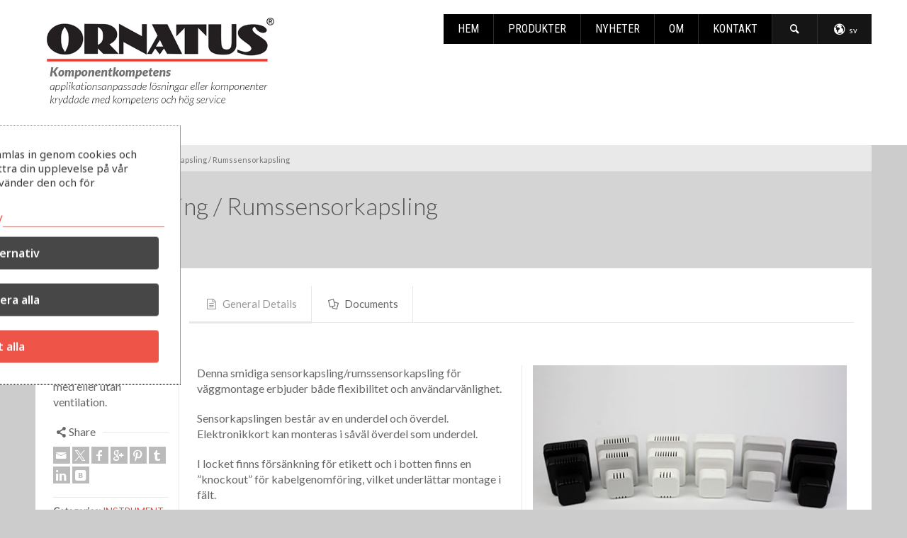

--- FILE ---
content_type: text/html; charset=UTF-8
request_url: https://ornatus.se/product-details/rumssensorkapsling/
body_size: 21626
content:
<!doctype html><html lang="sv-SE" class="no-js"><head><meta charset="UTF-8" /><meta name="viewport" content="width=device-width, initial-scale=1, maximum-scale=1"><meta name='robots' content='index, follow, max-image-preview:large, max-snippet:-1, max-video-preview:-1' /><style>img:is([sizes="auto" i], [sizes^="auto," i]) { contain-intrinsic-size: 3000px 1500px }</style><link rel="alternate" hreflang="en-us" href="https://ornatus.se/product-details/rumssensorkapsling/?lang=en" /><link rel="alternate" hreflang="sv-se" href="https://ornatus.se/product-details/rumssensorkapsling/" /><link rel="alternate" hreflang="x-default" href="https://ornatus.se/product-details/rumssensorkapsling/" /> <script defer src="[data-uri]"></script>  <script data-cfasync="false" data-pagespeed-no-defer>window.dataLayerPYS = window.dataLayerPYS || [];</script> <title>Sensorkapsling / Rumssensorkapsling - Ornatus</title><link rel="canonical" href="https://ornatus.se/product-details/rumssensorkapsling/" /><meta property="og:locale" content="sv_SE" /><meta property="og:type" content="article" /><meta property="og:title" content="Sensorkapsling / Rumssensorkapsling - Ornatus" /><meta property="og:url" content="https://ornatus.se/product-details/rumssensorkapsling/" /><meta property="og:site_name" content="Ornatus" /><meta property="article:modified_time" content="2020-09-22T08:03:06+00:00" /><meta property="og:image" content="https://ornatus.se/wp-content/uploads/2020/09/Rumsensor-grupp.jpg" /><meta property="og:image:width" content="450" /><meta property="og:image:height" content="300" /><meta property="og:image:type" content="image/jpeg" /><meta name="twitter:card" content="summary_large_image" /><meta name="twitter:label1" content="Beräknad lästid" /><meta name="twitter:data1" content="1 minut" /> <script type="application/ld+json" class="yoast-schema-graph">{"@context":"https://schema.org","@graph":[{"@type":"WebPage","@id":"https://ornatus.se/product-details/rumssensorkapsling/","url":"https://ornatus.se/product-details/rumssensorkapsling/","name":"Sensorkapsling / Rumssensorkapsling - Ornatus","isPartOf":{"@id":"https://ornatus.se/#website"},"primaryImageOfPage":{"@id":"https://ornatus.se/product-details/rumssensorkapsling/#primaryimage"},"image":{"@id":"https://ornatus.se/product-details/rumssensorkapsling/#primaryimage"},"thumbnailUrl":"https://ornatus.se/wp-content/uploads/2020/09/Rumsensor-grupp.jpg","datePublished":"2017-03-16T12:46:19+00:00","dateModified":"2020-09-22T08:03:06+00:00","breadcrumb":{"@id":"https://ornatus.se/product-details/rumssensorkapsling/#breadcrumb"},"inLanguage":"sv-SE","potentialAction":[{"@type":"ReadAction","target":["https://ornatus.se/product-details/rumssensorkapsling/"]}]},{"@type":"ImageObject","inLanguage":"sv-SE","@id":"https://ornatus.se/product-details/rumssensorkapsling/#primaryimage","url":"https://ornatus.se/wp-content/uploads/2020/09/Rumsensor-grupp.jpg","contentUrl":"https://ornatus.se/wp-content/uploads/2020/09/Rumsensor-grupp.jpg","width":450,"height":300},{"@type":"BreadcrumbList","@id":"https://ornatus.se/product-details/rumssensorkapsling/#breadcrumb","itemListElement":[{"@type":"ListItem","position":1,"name":"Hem","item":"https://ornatus.se/"},{"@type":"ListItem","position":2,"name":"Sensorkapsling / Rumssensorkapsling"}]},{"@type":"WebSite","@id":"https://ornatus.se/#website","url":"https://ornatus.se/","name":"Ornatus","description":"Komponentkompetens","potentialAction":[{"@type":"SearchAction","target":{"@type":"EntryPoint","urlTemplate":"https://ornatus.se/?s={search_term_string}"},"query-input":{"@type":"PropertyValueSpecification","valueRequired":true,"valueName":"search_term_string"}}],"inLanguage":"sv-SE"}]}</script> <link rel='dns-prefetch' href='//fonts.googleapis.com' /><link rel="alternate" type="application/rss+xml" title="Ornatus &raquo; Webbflöde" href="https://ornatus.se/feed/" /><link rel="alternate" type="application/rss+xml" title="Ornatus &raquo; Kommentarsflöde" href="https://ornatus.se/comments/feed/" /> <script defer src="[data-uri]"></script> <style id='wp-emoji-styles-inline-css' type='text/css'>img.wp-smiley, img.emoji {
		display: inline !important;
		border: none !important;
		box-shadow: none !important;
		height: 1em !important;
		width: 1em !important;
		margin: 0 0.07em !important;
		vertical-align: -0.1em !important;
		background: none !important;
		padding: 0 !important;
	}</style><link rel='stylesheet' id='wp-block-library-css' href='https://ornatus.se/wp-includes/css/dist/block-library/style.min.css?ver=6.8.3' type='text/css' media='all' /><style id='classic-theme-styles-inline-css' type='text/css'>/*! This file is auto-generated */
.wp-block-button__link{color:#fff;background-color:#32373c;border-radius:9999px;box-shadow:none;text-decoration:none;padding:calc(.667em + 2px) calc(1.333em + 2px);font-size:1.125em}.wp-block-file__button{background:#32373c;color:#fff;text-decoration:none}</style><style id='global-styles-inline-css' type='text/css'>:root{--wp--preset--aspect-ratio--square: 1;--wp--preset--aspect-ratio--4-3: 4/3;--wp--preset--aspect-ratio--3-4: 3/4;--wp--preset--aspect-ratio--3-2: 3/2;--wp--preset--aspect-ratio--2-3: 2/3;--wp--preset--aspect-ratio--16-9: 16/9;--wp--preset--aspect-ratio--9-16: 9/16;--wp--preset--color--black: #000000;--wp--preset--color--cyan-bluish-gray: #abb8c3;--wp--preset--color--white: #ffffff;--wp--preset--color--pale-pink: #f78da7;--wp--preset--color--vivid-red: #cf2e2e;--wp--preset--color--luminous-vivid-orange: #ff6900;--wp--preset--color--luminous-vivid-amber: #fcb900;--wp--preset--color--light-green-cyan: #7bdcb5;--wp--preset--color--vivid-green-cyan: #00d084;--wp--preset--color--pale-cyan-blue: #8ed1fc;--wp--preset--color--vivid-cyan-blue: #0693e3;--wp--preset--color--vivid-purple: #9b51e0;--wp--preset--gradient--vivid-cyan-blue-to-vivid-purple: linear-gradient(135deg,rgba(6,147,227,1) 0%,rgb(155,81,224) 100%);--wp--preset--gradient--light-green-cyan-to-vivid-green-cyan: linear-gradient(135deg,rgb(122,220,180) 0%,rgb(0,208,130) 100%);--wp--preset--gradient--luminous-vivid-amber-to-luminous-vivid-orange: linear-gradient(135deg,rgba(252,185,0,1) 0%,rgba(255,105,0,1) 100%);--wp--preset--gradient--luminous-vivid-orange-to-vivid-red: linear-gradient(135deg,rgba(255,105,0,1) 0%,rgb(207,46,46) 100%);--wp--preset--gradient--very-light-gray-to-cyan-bluish-gray: linear-gradient(135deg,rgb(238,238,238) 0%,rgb(169,184,195) 100%);--wp--preset--gradient--cool-to-warm-spectrum: linear-gradient(135deg,rgb(74,234,220) 0%,rgb(151,120,209) 20%,rgb(207,42,186) 40%,rgb(238,44,130) 60%,rgb(251,105,98) 80%,rgb(254,248,76) 100%);--wp--preset--gradient--blush-light-purple: linear-gradient(135deg,rgb(255,206,236) 0%,rgb(152,150,240) 100%);--wp--preset--gradient--blush-bordeaux: linear-gradient(135deg,rgb(254,205,165) 0%,rgb(254,45,45) 50%,rgb(107,0,62) 100%);--wp--preset--gradient--luminous-dusk: linear-gradient(135deg,rgb(255,203,112) 0%,rgb(199,81,192) 50%,rgb(65,88,208) 100%);--wp--preset--gradient--pale-ocean: linear-gradient(135deg,rgb(255,245,203) 0%,rgb(182,227,212) 50%,rgb(51,167,181) 100%);--wp--preset--gradient--electric-grass: linear-gradient(135deg,rgb(202,248,128) 0%,rgb(113,206,126) 100%);--wp--preset--gradient--midnight: linear-gradient(135deg,rgb(2,3,129) 0%,rgb(40,116,252) 100%);--wp--preset--font-size--small: 13px;--wp--preset--font-size--medium: 20px;--wp--preset--font-size--large: 36px;--wp--preset--font-size--x-large: 42px;--wp--preset--spacing--20: 0.44rem;--wp--preset--spacing--30: 0.67rem;--wp--preset--spacing--40: 1rem;--wp--preset--spacing--50: 1.5rem;--wp--preset--spacing--60: 2.25rem;--wp--preset--spacing--70: 3.38rem;--wp--preset--spacing--80: 5.06rem;--wp--preset--shadow--natural: 6px 6px 9px rgba(0, 0, 0, 0.2);--wp--preset--shadow--deep: 12px 12px 50px rgba(0, 0, 0, 0.4);--wp--preset--shadow--sharp: 6px 6px 0px rgba(0, 0, 0, 0.2);--wp--preset--shadow--outlined: 6px 6px 0px -3px rgba(255, 255, 255, 1), 6px 6px rgba(0, 0, 0, 1);--wp--preset--shadow--crisp: 6px 6px 0px rgba(0, 0, 0, 1);}:where(.is-layout-flex){gap: 0.5em;}:where(.is-layout-grid){gap: 0.5em;}body .is-layout-flex{display: flex;}.is-layout-flex{flex-wrap: wrap;align-items: center;}.is-layout-flex > :is(*, div){margin: 0;}body .is-layout-grid{display: grid;}.is-layout-grid > :is(*, div){margin: 0;}:where(.wp-block-columns.is-layout-flex){gap: 2em;}:where(.wp-block-columns.is-layout-grid){gap: 2em;}:where(.wp-block-post-template.is-layout-flex){gap: 1.25em;}:where(.wp-block-post-template.is-layout-grid){gap: 1.25em;}.has-black-color{color: var(--wp--preset--color--black) !important;}.has-cyan-bluish-gray-color{color: var(--wp--preset--color--cyan-bluish-gray) !important;}.has-white-color{color: var(--wp--preset--color--white) !important;}.has-pale-pink-color{color: var(--wp--preset--color--pale-pink) !important;}.has-vivid-red-color{color: var(--wp--preset--color--vivid-red) !important;}.has-luminous-vivid-orange-color{color: var(--wp--preset--color--luminous-vivid-orange) !important;}.has-luminous-vivid-amber-color{color: var(--wp--preset--color--luminous-vivid-amber) !important;}.has-light-green-cyan-color{color: var(--wp--preset--color--light-green-cyan) !important;}.has-vivid-green-cyan-color{color: var(--wp--preset--color--vivid-green-cyan) !important;}.has-pale-cyan-blue-color{color: var(--wp--preset--color--pale-cyan-blue) !important;}.has-vivid-cyan-blue-color{color: var(--wp--preset--color--vivid-cyan-blue) !important;}.has-vivid-purple-color{color: var(--wp--preset--color--vivid-purple) !important;}.has-black-background-color{background-color: var(--wp--preset--color--black) !important;}.has-cyan-bluish-gray-background-color{background-color: var(--wp--preset--color--cyan-bluish-gray) !important;}.has-white-background-color{background-color: var(--wp--preset--color--white) !important;}.has-pale-pink-background-color{background-color: var(--wp--preset--color--pale-pink) !important;}.has-vivid-red-background-color{background-color: var(--wp--preset--color--vivid-red) !important;}.has-luminous-vivid-orange-background-color{background-color: var(--wp--preset--color--luminous-vivid-orange) !important;}.has-luminous-vivid-amber-background-color{background-color: var(--wp--preset--color--luminous-vivid-amber) !important;}.has-light-green-cyan-background-color{background-color: var(--wp--preset--color--light-green-cyan) !important;}.has-vivid-green-cyan-background-color{background-color: var(--wp--preset--color--vivid-green-cyan) !important;}.has-pale-cyan-blue-background-color{background-color: var(--wp--preset--color--pale-cyan-blue) !important;}.has-vivid-cyan-blue-background-color{background-color: var(--wp--preset--color--vivid-cyan-blue) !important;}.has-vivid-purple-background-color{background-color: var(--wp--preset--color--vivid-purple) !important;}.has-black-border-color{border-color: var(--wp--preset--color--black) !important;}.has-cyan-bluish-gray-border-color{border-color: var(--wp--preset--color--cyan-bluish-gray) !important;}.has-white-border-color{border-color: var(--wp--preset--color--white) !important;}.has-pale-pink-border-color{border-color: var(--wp--preset--color--pale-pink) !important;}.has-vivid-red-border-color{border-color: var(--wp--preset--color--vivid-red) !important;}.has-luminous-vivid-orange-border-color{border-color: var(--wp--preset--color--luminous-vivid-orange) !important;}.has-luminous-vivid-amber-border-color{border-color: var(--wp--preset--color--luminous-vivid-amber) !important;}.has-light-green-cyan-border-color{border-color: var(--wp--preset--color--light-green-cyan) !important;}.has-vivid-green-cyan-border-color{border-color: var(--wp--preset--color--vivid-green-cyan) !important;}.has-pale-cyan-blue-border-color{border-color: var(--wp--preset--color--pale-cyan-blue) !important;}.has-vivid-cyan-blue-border-color{border-color: var(--wp--preset--color--vivid-cyan-blue) !important;}.has-vivid-purple-border-color{border-color: var(--wp--preset--color--vivid-purple) !important;}.has-vivid-cyan-blue-to-vivid-purple-gradient-background{background: var(--wp--preset--gradient--vivid-cyan-blue-to-vivid-purple) !important;}.has-light-green-cyan-to-vivid-green-cyan-gradient-background{background: var(--wp--preset--gradient--light-green-cyan-to-vivid-green-cyan) !important;}.has-luminous-vivid-amber-to-luminous-vivid-orange-gradient-background{background: var(--wp--preset--gradient--luminous-vivid-amber-to-luminous-vivid-orange) !important;}.has-luminous-vivid-orange-to-vivid-red-gradient-background{background: var(--wp--preset--gradient--luminous-vivid-orange-to-vivid-red) !important;}.has-very-light-gray-to-cyan-bluish-gray-gradient-background{background: var(--wp--preset--gradient--very-light-gray-to-cyan-bluish-gray) !important;}.has-cool-to-warm-spectrum-gradient-background{background: var(--wp--preset--gradient--cool-to-warm-spectrum) !important;}.has-blush-light-purple-gradient-background{background: var(--wp--preset--gradient--blush-light-purple) !important;}.has-blush-bordeaux-gradient-background{background: var(--wp--preset--gradient--blush-bordeaux) !important;}.has-luminous-dusk-gradient-background{background: var(--wp--preset--gradient--luminous-dusk) !important;}.has-pale-ocean-gradient-background{background: var(--wp--preset--gradient--pale-ocean) !important;}.has-electric-grass-gradient-background{background: var(--wp--preset--gradient--electric-grass) !important;}.has-midnight-gradient-background{background: var(--wp--preset--gradient--midnight) !important;}.has-small-font-size{font-size: var(--wp--preset--font-size--small) !important;}.has-medium-font-size{font-size: var(--wp--preset--font-size--medium) !important;}.has-large-font-size{font-size: var(--wp--preset--font-size--large) !important;}.has-x-large-font-size{font-size: var(--wp--preset--font-size--x-large) !important;}
:where(.wp-block-post-template.is-layout-flex){gap: 1.25em;}:where(.wp-block-post-template.is-layout-grid){gap: 1.25em;}
:where(.wp-block-columns.is-layout-flex){gap: 2em;}:where(.wp-block-columns.is-layout-grid){gap: 2em;}
:root :where(.wp-block-pullquote){font-size: 1.5em;line-height: 1.6;}</style><link rel='stylesheet' id='cm-noto-sans-font-css' href='https://fonts.googleapis.com/css2?family=Noto+Sans:ital,wdth,wght@0,62.5..100,100..900;1,62.5..100,100..900&#038;display=swap' type='text/css' media='all' /><link rel='stylesheet' id='consent-magic-css' href='https://ornatus.se/wp-content/plugins/consent-magic-pro/assets/css/style-public.min.css?ver=5.0.4' type='text/css' media='all' /><link rel='stylesheet' id='contact-form-7-css' href='https://ornatus.se/wp-content/cache/autoptimize/css/autoptimize_single_64ac31699f5326cb3c76122498b76f66.css?ver=6.1.2' type='text/css' media='all' /><link rel='stylesheet' id='wpml-legacy-dropdown-click-0-css' href='https://ornatus.se/wp-content/plugins/sitepress-multilingual-cms/templates/language-switchers/legacy-dropdown-click/style.min.css?ver=1' type='text/css' media='all' /><style id='wpml-legacy-dropdown-click-0-inline-css' type='text/css'>.wpml-ls-statics-shortcode_actions{background-color:#ffffff;}.wpml-ls-statics-shortcode_actions, .wpml-ls-statics-shortcode_actions .wpml-ls-sub-menu, .wpml-ls-statics-shortcode_actions a {border-color:#cdcdcd;}.wpml-ls-statics-shortcode_actions a, .wpml-ls-statics-shortcode_actions .wpml-ls-sub-menu a, .wpml-ls-statics-shortcode_actions .wpml-ls-sub-menu a:link, .wpml-ls-statics-shortcode_actions li:not(.wpml-ls-current-language) .wpml-ls-link, .wpml-ls-statics-shortcode_actions li:not(.wpml-ls-current-language) .wpml-ls-link:link {color:#444444;background-color:#ffffff;}.wpml-ls-statics-shortcode_actions .wpml-ls-sub-menu a:hover,.wpml-ls-statics-shortcode_actions .wpml-ls-sub-menu a:focus, .wpml-ls-statics-shortcode_actions .wpml-ls-sub-menu a:link:hover, .wpml-ls-statics-shortcode_actions .wpml-ls-sub-menu a:link:focus {color:#000000;background-color:#eeeeee;}.wpml-ls-statics-shortcode_actions .wpml-ls-current-language > a {color:#444444;background-color:#ffffff;}.wpml-ls-statics-shortcode_actions .wpml-ls-current-language:hover>a, .wpml-ls-statics-shortcode_actions .wpml-ls-current-language>a:focus {color:#000000;background-color:#eeeeee;}</style><link rel='stylesheet' id='bootstrap-css' href='https://ornatus.se/wp-content/cache/autoptimize/css/autoptimize_single_ce6b79f73df55ce27d72626d47fde599.css?ver=2.17' type='text/css' media='all' /><link rel='stylesheet' id='theme-style-all-css' href='https://ornatus.se/wp-content/cache/autoptimize/css/autoptimize_single_90c2280b4e5d768edbd157be06b22493.css?ver=2.17' type='text/css' media='all' /><link rel='stylesheet' id='mediaelement-skin-css' href='https://ornatus.se/wp-content/cache/autoptimize/css/autoptimize_single_02f29d6239993da1548479bd7b4ef6b1.css?ver=2.17' type='text/css' media='all' /><link rel='stylesheet' id='fontello-css' href='https://ornatus.se/wp-content/cache/autoptimize/css/autoptimize_single_f39491bdebd16bbd09e3b945aa76ef63.css?ver=2.17' type='text/css' media='all' /><link rel='stylesheet' id='jquery-owl-carousel-css' href='https://ornatus.se/wp-content/cache/autoptimize/css/autoptimize_single_ba0240acc33fe79bf844afce8377e930.css?ver=2.17' type='text/css' media='all' /><link rel='stylesheet' id='lightgallery-css' href='https://ornatus.se/wp-content/themes/rttheme19/css/lightbox/lightgallery.min.css?ver=2.17' type='text/css' media='all' /> <!--[if IE 9]><link rel='stylesheet' id='theme-ie9-css' href='https://ornatus.se/wp-content/themes/rttheme19/css/ie9.css?ver=2.17' type='text/css' media='all' /> <![endif]--><link rel='stylesheet' id='js_composer_front-css' href='https://ornatus.se/wp-content/plugins/js_composer/assets/css/js_composer.min.css?ver=8.6.1' type='text/css' media='all' /><link rel='stylesheet' id='theme-style-css' href='https://ornatus.se/wp-content/themes/rttheme19/style.css?ver=6.8.3' type='text/css' media='all' /><link rel='stylesheet' id='theme-dynamic-css' href='https://ornatus.se/wp-content/cache/autoptimize/css/autoptimize_single_1786ffd7e0d8b026f1dd64256ac3ed3a.css?ver=250811080208' type='text/css' media='all' /><link rel='stylesheet' id='rt-google-fonts-css' href='//fonts.googleapis.com/css?family=Lato%3A300%2Cregular%7CRoboto+Condensed%3Aregular&#038;subset=latin%2Clatin-ext&#038;ver=1.0.0' type='text/css' media='all' /> <script defer type="text/javascript" src="https://ornatus.se/wp-content/plugins/sitepress-multilingual-cms/templates/language-switchers/legacy-dropdown-click/script.min.js?ver=1" id="wpml-legacy-dropdown-click-0-js"></script> <script defer type="text/javascript" src="https://ornatus.se/wp-content/cache/autoptimize/js/autoptimize_single_09567c475983daf615f6bedf9471e343.js?ver=2.17" id="pace-js"></script> <script defer type="text/javascript" src="https://ornatus.se/wp-content/themes/rttheme19/js/modernizr.min.js?ver=2.17" id="modernizr-js"></script> <script type="text/javascript" src="https://ornatus.se/wp-includes/js/jquery/jquery.min.js?ver=3.7.1" id="jquery-core-js"></script> <script defer type="text/javascript" src="https://ornatus.se/wp-includes/js/jquery/jquery-migrate.min.js?ver=3.4.1" id="jquery-migrate-js"></script> <script defer id="consent-magic-js-extra" src="[data-uri]"></script> <script defer type="text/javascript" src="https://ornatus.se/wp-content/plugins/consent-magic-pro/assets/scripts/cs-public.min.js?ver=1763293640" id="consent-magic-js"></script> <script defer src="data:text/javascript;base64,"></script><link rel="https://api.w.org/" href="https://ornatus.se/wp-json/" /><link rel="EditURI" type="application/rsd+xml" title="RSD" href="https://ornatus.se/xmlrpc.php?rsd" /><meta name="generator" content="WordPress 6.8.3" /><link rel='shortlink' href='https://ornatus.se/?p=1641' /><link rel="alternate" title="oEmbed (JSON)" type="application/json+oembed" href="https://ornatus.se/wp-json/oembed/1.0/embed?url=https%3A%2F%2Fornatus.se%2Fproduct-details%2Frumssensorkapsling%2F" /><link rel="alternate" title="oEmbed (XML)" type="text/xml+oembed" href="https://ornatus.se/wp-json/oembed/1.0/embed?url=https%3A%2F%2Fornatus.se%2Fproduct-details%2Frumssensorkapsling%2F&#038;format=xml" /><meta name="generator" content="WPML ver:4.7.6 stt:1,52;" />  <script defer src="[data-uri]"></script>  <!--[if lt IE 9]><script src="https://ornatus.se/wp-content/themes/rttheme19/js/html5shiv.min.js"></script><![endif]--> <!--[if gte IE 9]><style type="text/css">.gradient { filter: none; }</style><![endif]--><meta name="generator" content="Powered by WPBakery Page Builder - drag and drop page builder for WordPress."/><link rel="icon" href="https://ornatus.se/wp-content/uploads/2023/05/ornatus-favicon-1.png" sizes="32x32" /><link rel="icon" href="https://ornatus.se/wp-content/uploads/2023/05/ornatus-favicon-1.png" sizes="192x192" /><link rel="apple-touch-icon" href="https://ornatus.se/wp-content/uploads/2023/05/ornatus-favicon-1.png" /><meta name="msapplication-TileImage" content="https://ornatus.se/wp-content/uploads/2023/05/ornatus-favicon-1.png" /><style type="text/css" id="wp-custom-css">.grecaptcha-badge {
    display: none;
}


/* CSS för responsiv tabell */
.scroll-container {
  overflow-x: auto;
  width: 100%; /* Se till att containern tar upp full bredd */
  margin: 0 auto; /* Centrerar containern */
}

table#min-tabell {
  border-collapse: collapse;
  width: 100%;
  max-width: 100vw;
  margin: 0; /* Ta bort auto-marginal här eftersom containern hanterar centrering */
}

table#min-tabell th, table#min-tabell td {
  border: 1px solid #ddd;
  padding: 5px;
  text-align: center;
}

table#min-tabell th {
  background-color: #333;
  color: white;
}

@media (max-width: 768px) {
  /* Anpassningar för små skärmar */
  table#min-tabell {
    font-size: 0.8em;
  }
}</style><noscript><style>.wpb_animate_when_almost_visible { opacity: 1; }</style></noscript></head><body class="wp-singular products-template-default single single-products postid-1641 wp-embed-responsive wp-theme-rttheme19 rt-loading  layout2 wpb-js-composer js-comp-ver-8.6.1 vc_responsive"><div id="loader-wrapper"><div id="loader"></div></div><div id="container"><header class="top-header fullwidth sticky"><div class="header-elements default"><div class="mobile-menu-button icon-menu"></div><div id="logo" class="site-logo"> <a href="https://ornatus.se" title="Ornatus"><img src="https://www.ornatus.se/wp-content/uploads/2016/02/logo5.png" alt="Ornatus" width="" height="" class="main_logo" /><img src="https://www.ornatus.se/wp-content/uploads/2016/03/Ornatus_RGB_s.jpg" alt="Ornatus" class="sticky_logo" /></a></div><div class="header-right"><nav id="navigation_bar" class="menu-senaste-menyn-2-container"><ul id="navigation" class="menu"><li id='menu-item-2028' data-depth='0' class="menu-item menu-item-type-post_type menu-item-object-page menu-item-home"><a  href="https://ornatus.se/">HEM</a></li><li id='menu-item-2083' data-depth='0' class="menu-item menu-item-type-custom menu-item-object-custom menu-item-has-children"><a  href="https://www.ornatus.se/produkter/">PRODUKTER</a><ul class="sub-menu"><li id='menu-item-2055' data-depth='1' class="menu-item menu-item-type-taxonomy menu-item-object-product_categories"><a  href="https://ornatus.se/products/utveckling/">UTVECKLING</a></li><li id='menu-item-2056' data-depth='1' class="menu-item menu-item-type-taxonomy menu-item-object-product_categories menu-item-has-children"><a  href="https://ornatus.se/products/kontaktdonbrytare/">KONTAKTDON/BRYTARE</a><ul class="sub-menu"><li id='menu-item-2057' data-depth='2' class="menu-item menu-item-type-taxonomy menu-item-object-product_categories"><a  href="https://ornatus.se/products/kort-kort/">KORT &#8211; KORT</a></li><li id='menu-item-2058' data-depth='2' class="menu-item menu-item-type-taxonomy menu-item-object-product_categories"><a  href="https://ornatus.se/products/kort-kabel/">KORT &#8211; KABEL</a></li><li id='menu-item-2059' data-depth='2' class="menu-item menu-item-type-taxonomy menu-item-object-product_categories"><a  href="https://ornatus.se/products/brytare/">BRYTARE</a></li></ul></li><li id='menu-item-2060' data-depth='1' class="menu-item menu-item-type-taxonomy menu-item-object-product_categories menu-item-has-children"><a  href="https://ornatus.se/products/emcemikraft/">EMC/EMI/KRAFT/LINDAT</a><ul class="sub-menu"><li id='menu-item-2061' data-depth='2' class="menu-item menu-item-type-taxonomy menu-item-object-product_categories"><a  href="https://ornatus.se/products/kondensatorer/">KONDENSATORER</a></li><li id='menu-item-2062' data-depth='2' class="menu-item menu-item-type-taxonomy menu-item-object-product_categories"><a  href="https://ornatus.se/products/filter/">FILTER</a></li><li id='menu-item-2063' data-depth='2' class="menu-item menu-item-type-taxonomy menu-item-object-product_categories"><a  href="https://ornatus.se/products/skarmning/">SKÄRMNING</a></li><li id='menu-item-2064' data-depth='2' class="menu-item menu-item-type-taxonomy menu-item-object-product_categories"><a  href="https://ornatus.se/products/kraftaggregat/">KRAFTAGGREGAT</a></li><li id='menu-item-2065' data-depth='2' class="menu-item menu-item-type-taxonomy menu-item-object-product_categories"><a  href="https://ornatus.se/products/lindat/">LINDAT</a></li></ul></li><li id='menu-item-2066' data-depth='1' class="menu-item menu-item-type-taxonomy menu-item-object-product_categories current-products-ancestor current-menu-parent current-products-parent menu-item-has-children"><a  href="https://ornatus.se/products/kapslingar/">KAPSLINGAR</a><ul class="sub-menu"><li id='menu-item-2067' data-depth='2' class="menu-item menu-item-type-taxonomy menu-item-object-product_categories"><a  href="https://ornatus.se/products/handhallet/">HANDHÅLLET</a></li><li id='menu-item-2068' data-depth='2' class="menu-item menu-item-type-taxonomy menu-item-object-product_categories current-products-ancestor current-menu-parent current-products-parent"><a  href="https://ornatus.se/products/instrument/">INSTRUMENT</a></li><li id='menu-item-2069' data-depth='2' class="menu-item menu-item-type-taxonomy menu-item-object-product_categories"><a  href="https://ornatus.se/products/din-skene/">DIN-SKENE</a></li><li id='menu-item-2070' data-depth='2' class="menu-item menu-item-type-taxonomy menu-item-object-product_categories"><a  href="https://ornatus.se/products/ip-65-67-69/">IP-65, -67, -69</a></li><li id='menu-item-2071' data-depth='2' class="menu-item menu-item-type-taxonomy menu-item-object-product_categories"><a  href="https://ornatus.se/products/tillbehor/">TILLBEHÖR</a></li></ul></li></ul></li><li id='menu-item-2075' data-depth='0' class="menu-item menu-item-type-post_type menu-item-object-page current_page_parent"><a  href="https://ornatus.se/nyheter/">NYHETER</a></li><li id='menu-item-2072' data-depth='0' class="menu-item menu-item-type-post_type menu-item-object-page menu-item-has-children"><a  href="https://ornatus.se/om/">OM</a><ul class="sub-menu"><li id='menu-item-2074' data-depth='1' class="menu-item menu-item-type-post_type menu-item-object-page"><a  href="https://ornatus.se/om/">OM</a></li><li id='menu-item-2073' data-depth='1' class="menu-item menu-item-type-post_type menu-item-object-page"><a  href="https://ornatus.se/cookie-policy/">COOKIES &#038; INTEGRITETSPOLICY</a></li><li id='menu-item-2769' data-depth='1' class="menu-item menu-item-type-post_type menu-item-object-page"><a  href="https://ornatus.se/forsaljningsvillkor/">FÖRSÄLJNINGSVILLKOR</a></li></ul></li><li id='menu-item-2076' data-depth='0' class="menu-item menu-item-type-post_type menu-item-object-page current-products-parent"><a  href="https://ornatus.se/kontakt/">KONTAKT</a></li></ul></nav><div id="tools"><ul><li class="tool-icon" title="Open"><span class="icon-plus"></span></li></ul><ul><li class="tool-icon search" title="Search"><span class="icon-search"></span><div class="widget"><form method="get"  action="https://ornatus.se/"  class="wp-search-form rt_form"><ul><li><input type="text" class='search showtextback' placeholder="search" name="s" /><span class="icon-search-1"></span></li></ul> <input type="hidden" name="lang" value="sv"/></form></div></li><li class="tool-icon languages" title="Languages"><span class="icon-globe"><sub>sv</sub></span><div class="widget"><h5>Languages</h5><ul class="flags"><li><img src="https://ornatus.se/wp-content/plugins/sitepress-multilingual-cms/res/flags/sv.png" height="12" alt="sv" width="18" /> <a href="https://ornatus.se/product-details/rumssensorkapsling/" title="Svenska"><span>Svenska</span></a></li><li><img src="https://ornatus.se/wp-content/plugins/sitepress-multilingual-cms/res/flags/en.png" height="12" alt="en" width="18" /> <a href="https://ornatus.se/product-details/rumssensorkapsling/?lang=en" title="English"><span>English</span></a></li></ul></div></li></ul></div></div></div></header><div id="main_content"><div class="content_row row sub_page_header default " style="background-color: rgba(255, 255, 255, 0.16);"><div class="content_row_wrapper  default" ><div class="col col-sm-12"><div class="breadcrumb"><ol itemscope itemtype="https://schema.org/BreadcrumbList"><li itemprop="itemListElement" itemscope itemtype="https://schema.org/ListItem"> <a itemprop="item" typeof="WebPage" class="icon-home" href="https://ornatus.se"><span itemprop="name">Home</span></a><meta itemprop="position" content="1"></li> <span class="icon-angle-right"></span><li itemprop="itemListElement" itemscope itemtype="https://schema.org/ListItem"> <a itemprop="item" typeof="WebPage" class="" href="https://ornatus.se/products/kapslingar/"><span itemprop="name">KAPSLINGAR</span></a><meta itemprop="position" content="2"></li> <span class="icon-angle-right"></span><li itemprop="itemListElement" itemscope itemtype="https://schema.org/ListItem"> <span itemprop="name">Sensorkapsling / Rumssensorkapsling</span><meta itemprop="position" content="3"></li></ol></div><section class="page-title"><h1>Sensorkapsling / Rumssensorkapsling</h1></section></div></div></div><div  class="content_row default-style no-composer  default no-sidebar"><div class="content_row_wrapper clearfix "><div class="col col-sm-12 col-xs-12 "><div class="row border_grid fixed_heights single-products" itemscope itemtype="http://schema.org/Product"><div class="product-summary col col-sm-2 col-xs-12"><div class="row  "><div class="col col-sm-12 col-xs-12"><div id="slider-1641-product-image-carosel" class="rt-carousel rt-image-carousel carousel-holder clearfix product-image-carosel rt-image-carousel" data-item-width="1" data-nav="true" data-dots="false" data-margin="15" data-autoplay="true" data-timeout="7500" data-loop="false" data-tablet-item-width="" data-mobile-item-width="1"><div class="owl-carousel"><div><a id="lightbox-409083" class="imgeffect zoom lightbox_" data-group="slider-carousel-933815" title="Enlarge Image" data-title="Rumsensor-grupp" data-sub-html="#lightbox-409083-description" data-thumbnail="https://ornatus.se/wp-content/uploads/2020/09/Rumsensor-grupp-75x50.jpg" data-thumbTooltip="" data-scaleUp="" data-href="" data-width="" data-height="" data-flashHasPriority="" data-poster="" data-autoplay="" data-audiotitle="" data-html="" href="https://ornatus.se/wp-content/uploads/2020/09/Rumsensor-grupp.jpg" ><img src="https://ornatus.se/wp-content/uploads/2020/09/Rumsensor-grupp.jpg" alt="" itemprop="image"></a><div class="lighbox-description hidden" id="lightbox-409083-description"> <strong>Rumsensor-grupp</strong><br></div></div></div></div><p itemprop="description">Smidig sensorkapsling med eller utan ventilation.</p><div class="social_share_holder"><div class="share_text"><span class="icon-share">Share</span></div><ul class="social_media"><li class="mail"><a class="icon-mail " href="mailto:?body=https%3A%2F%2Fornatus.se%2Fproduct-details%2Frumssensorkapsling%2F" title="Email" rel="nofollow"><span>Email</span></a></li><li class="twitter"><a class="icon-twitter " href="#" data-url="http://twitter.com/intent/tweet?text=Sensorkapsling+%2F+Rumssensorkapsling+https%3A%2F%2Fornatus.se%2Fproduct-details%2Frumssensorkapsling%2F" title="Twitter" rel="nofollow"><span>Twitter</span></a></li><li class="facebook"><a class="icon-facebook " href="#" data-url="http://www.facebook.com/sharer/sharer.php?u=https%3A%2F%2Fornatus.se%2Fproduct-details%2Frumssensorkapsling%2F&amp;title=Sensorkapsling+%2F+Rumssensorkapsling" title="Facebook" rel="nofollow"><span>Facebook</span></a></li><li class="gplus"><a class="icon-gplus " href="#" data-url="https://plus.google.com/share?url=https%3A%2F%2Fornatus.se%2Fproduct-details%2Frumssensorkapsling%2F" title="Google +" rel="nofollow"><span>Google +</span></a></li><li class="pinterest"><a class="icon-pinterest " href="#" data-url="http://pinterest.com/pin/create/bookmarklet/?media=https%3A%2F%2Fornatus.se%2Fwp-content%2Fuploads%2F2020%2F09%2FRumsensor-grupp.jpg&amp;url=https%3A%2F%2Fornatus.se%2Fproduct-details%2Frumssensorkapsling%2F&amp;is_video=false&amp;description=Sensorkapsling+%2F+Rumssensorkapsling" title="Pinterest" rel="nofollow"><span>Pinterest</span></a></li><li class="tumblr"><a class="icon-tumblr " href="#" data-url="http://tumblr.com/share?url=https%3A%2F%2Fornatus.se%2Fproduct-details%2Frumssensorkapsling%2F&amp;title=Sensorkapsling+%2F+Rumssensorkapsling" title="Tumblr" rel="nofollow"><span>Tumblr</span></a></li><li class="linkedin"><a class="icon-linkedin " href="#" data-url="http://www.linkedin.com/shareArticle?mini=true&amp;url=https%3A%2F%2Fornatus.se%2Fproduct-details%2Frumssensorkapsling%2F&amp;title=Sensorkapsling+%2F+Rumssensorkapsling&amp;source=" title="Linkedin" rel="nofollow"><span>Linkedin</span></a></li><li class="vkontakte"><a class="icon-vkontakte " href="#" data-url="http://vkontakte.ru/share.php?url=https%3A%2F%2Fornatus.se%2Fproduct-details%2Frumssensorkapsling%2F" title="Vkontakte" rel="nofollow"><span>Vkontakte</span></a></li></ul></div><div class="product_meta"><span class="posted_in"><b>Categories:</b> <a href="https://ornatus.se/products/instrument/" rel="tag">INSTRUMENT</a>, <a href="https://ornatus.se/products/kapslingar/" rel="tag">KAPSLINGAR</a></span></div><meta itemprop="name" content="Sensorkapsling / Rumssensorkapsling"><meta itemprop="url" content="https://ornatus.se/product-details/rumssensorkapsling/"> <span itemprop="offers" itemscope itemtype="http://schema.org/Offer"><meta itemprop="price" content=""></span></div></div></div><div class="col col-sm-10  col-xs-12"><div class="wpb-content-wrapper"><div class="rt_tabs clearfix  tab-style-1" id="single-product-details" data-tab-style="tab-style-1"><ul class="tab_nav hidden-xs"><li class="tab_title  active" id="tab-general-details-title" data-tab-number="1"><span class="icon-doc-alt"></span>General Details</li><li class="tab_title " id="tab-attached-documents-title" data-tab-number="2"><span class="icon-docs"></span>Documents</li></ul><div class="tab_contents"><div class="tab_content_wrapper animation  active" id="tab-general-details" data-tab-content="1"><div id="tab-general-details-inline-title" class="tab_title visible-xs" data-tab-number="1"><span class="icon-doc-alt"></span>General Details</div><div class="tab_content"><div class="wpb-content-wrapper"><div  class="content_row row vc_row wpb_row  default-style default" ><div class="content_row_wrapper  " ><div class="vc_col-sm-6 wpb_column vc_column_container"><div class="wpb_wrapper"><div class="wpb_text_column wpb_content_element" ><div class="wpb_wrapper"><p>Denna smidiga sensorkapsling/rumssensorkapsling för väggmontage erbjuder både flexibilitet och användarvänlighet.</p><p>Sensorkapslingen består av en underdel och överdel. Elektronikkort kan monteras i såväl överdel som underdel.</p><p>I locket finns försänkning för etikett och i botten finns en ”knockout” för kabelgenomföring, vilket underlättar montage i fält.</p><p>Kapslingen finns såväl med som utan ventilering, vilket gör den ypperlig för exempelvis olika typer av rumssensorutrustningar.</p></div></div></div></div><div class="vc_col-sm-6 wpb_column vc_column_container"><div class="wpb_wrapper"><div  class="wpb_single_image wpb_content_element vc_align_left wpb_content_element"><figure class="wpb_wrapper vc_figure"><div class="vc_single_image-wrapper   vc_box_border_grey"><img decoding="async" class="vc_single_image-img " src="https://ornatus.se/wp-content/uploads/2020/09/Rumsensor-grupp.jpg" width="450" height="300" alt="Rumsensor-grupp" title="Rumsensor-grupp" loading="lazy" /></div></figure></div></div></div></div></div></div></div></div><div class="tab_content_wrapper animation " id="tab-attached-documents" data-tab-content="2"><div id="tab-attached-documents-inline-title" class="tab_title visible-xs" data-tab-number="2"><span class="icon-docs"></span>Documents</div><div class="tab_content"><div  class="with_icons style-1 "><div  > <span class="icon-download icon"></span><div class="list-content"><p><a href="https://www.ornatus.se/wp-content/uploads/2020/09/Room-Sensor_series_D.pdf" title="Download PDF File">Download PDF File</a></p></div></div></div></div></div></div></div></div></div></div></div></div></div></div><footer id="footer" class="clearfix footer" data-footer=""><section class="footer_widgets content_row row clearfix footer border_grid fixed_heights footer_contents default"><div class="content_row_wrapper default clearfix"><div id="footer-column-1" class="col col-xs-12 col-sm-4 widgets_holder"><div id="text-3" class="footer_widget widget widget_text"><h5>ORNATUS AB</h5><div class="textwidget">Stockholmsvägen 26<br> 194 61 UPPLANDS VÄSBY<br> SVERIGE<br> Tel. +46 8 444 39 70<br> Fax. +46 8 444 39 79</div></div><div id="social_media_icons-3" class="footer_widget widget widget_social_media_icons"><ul class="social_media"><li class="mail"><a class="icon-mail" target="_self" href="http://site.ornatus.se/kontakt/" title="Email" rel="nofollow"><span>Email</span></a></li><li class="linkedin"><a class="icon-linkedin" target="_self" href="https://www.linkedin.com/company/2580395?trk=vsrp_companies_res_name&#038;trkInfo=VSRPsearchId%3A1115729951458631799060%2CVSRPtargetId%3A2580395%2CVSRPcmpt%3Aprimary" title="Linkedin" rel="nofollow"><span>Linkedin</span></a></li></ul></div></div><div id="footer-column-2" class="col col-xs-12 col-sm-4 widgets_holder"><div id="archives-2" class="footer_widget widget widget_archive"><h5>Arkiv</h5><ul><li><a href='https://ornatus.se/2025/11/'>november 2025</a></li><li><a href='https://ornatus.se/2025/02/'>februari 2025</a></li><li><a href='https://ornatus.se/2025/01/'>januari 2025</a></li><li><a href='https://ornatus.se/2024/03/'>mars 2024</a></li><li><a href='https://ornatus.se/2024/02/'>februari 2024</a></li><li><a href='https://ornatus.se/2023/11/'>november 2023</a></li><li><a href='https://ornatus.se/2021/04/'>april 2021</a></li><li><a href='https://ornatus.se/2021/02/'>februari 2021</a></li><li><a href='https://ornatus.se/2020/09/'>september 2020</a></li><li><a href='https://ornatus.se/2019/12/'>december 2019</a></li><li><a href='https://ornatus.se/2019/11/'>november 2019</a></li><li><a href='https://ornatus.se/2019/07/'>juli 2019</a></li><li><a href='https://ornatus.se/2019/03/'>mars 2019</a></li><li><a href='https://ornatus.se/2019/02/'>februari 2019</a></li><li><a href='https://ornatus.se/2019/01/'>januari 2019</a></li><li><a href='https://ornatus.se/2018/11/'>november 2018</a></li><li><a href='https://ornatus.se/2018/09/'>september 2018</a></li><li><a href='https://ornatus.se/2018/01/'>januari 2018</a></li><li><a href='https://ornatus.se/2017/12/'>december 2017</a></li><li><a href='https://ornatus.se/2017/11/'>november 2017</a></li><li><a href='https://ornatus.se/2017/09/'>september 2017</a></li><li><a href='https://ornatus.se/2017/03/'>mars 2017</a></li><li><a href='https://ornatus.se/2016/11/'>november 2016</a></li><li><a href='https://ornatus.se/2016/10/'>oktober 2016</a></li><li><a href='https://ornatus.se/2016/09/'>september 2016</a></li><li><a href='https://ornatus.se/2016/06/'>juni 2016</a></li></ul></div></div><div id="footer-column-3" class="col col-xs-12 col-sm-4 widgets_holder"><div id="search-2" class="footer_widget widget widget_search"><form method="get"  action="https://ornatus.se/"  class="wp-search-form rt_form"><ul><li><input type="text" class='search showtextback' placeholder="search" name="s" /><span class="icon-search-1"></span></li></ul> <input type="hidden" name="lang" value="sv"/><input type='hidden' name='lang' value='sv' /></form></div></div></div></section><div class="content_row row clearfix footer_contents footer_info_bar default"><div class="content_row_wrapper default clearfix"><div class="col col-sm-12"><div class="copyright ">Copyright © Ornatus 2016</div></div></div></div></footer></div> <script type="speculationrules">{"prefetch":[{"source":"document","where":{"and":[{"href_matches":"\/*"},{"not":{"href_matches":["\/wp-*.php","\/wp-admin\/*","\/wp-content\/uploads\/*","\/wp-content\/*","\/wp-content\/plugins\/*","\/wp-content\/themes\/rttheme19\/*","\/*\\?(.+)"]}},{"not":{"selector_matches":"a[rel~=\"nofollow\"]"}},{"not":{"selector_matches":".no-prefetch, .no-prefetch a"}}]},"eagerness":"conservative"}]}</script> <div id="cs_preview_popup"><div class="cs_preview_container  bars_position_bottom popup_small cs_block_content_1" style="display: none;" data-scroll="0" data-sticky="1" data-smart-sticky-desktop="0" data-smart-sticky-mobile="0"  data-cstype="ask_before_tracking" data-rule="3053"><div class="preview_wrap"><div class="cs_popup_overlay"></div><div class="nEbHFZntctiofRhmkXwfvkJFXjXdMOEvRWwz"
 style="--cs-color-active-toggle: #ee413540; --cs-color-active-toggle-button: #ee4135; --cs-active-toggle-background-color: #ee4135; --cs-active-toggle-text-color: #ffffff; --cs-text-underline-color: #33333380; --cs-text-color: #333333; --cs-color-underline: #ee4135; --cs_subtitles_text_color: #333333; --cs_op_subtitle_f_w: 700; --cs_tab_buttons_bg: #E7ECF1"
 ><div data-cli-geo-loc=""
 class="cs-info-bar cs-public-cookie-popup popup_small cs_popup bottom custom-studio-pixel"
 style="background-color: #ffffff;
 border: 1px dotted #333333;
 color: #333333;
 fill: #333333;
 padding: 30px 30px 30px 30px;
 font-size: 15px;
 font-weight: 400;
 min-height: 350px;"><div class="cs-wrapper"><div><div><div class="bar_description_text"
 style="color:#333333;
 font-size: 15px;
 font-weight: 400;"> Vi använder information som samlas in genom cookies och liknande tekniker för att förbättra din upplevelse på vår webbplats, analysera hur du använder den och för marknadsföringsändamål.</div><div class="policy_wrap"><a href="https://ornatus.se/cookie-policy/" target="_blank" style="color:#ee4135;">Cookie &#038; integritetskyddspolicy</a></div></div><div class="btns_column cs_deny_all_btn "><div class="btn-row"> <button type="button" class="btn options_btn"
 style="background-color: #333333;
 color: #ffffff;
 padding: 15px 20px 15px 20px;
 margin: 20px 0 0px 0;
 font-size: 16px;
 font-weight: 600;">Fler alternativ</button> <button type="button" class="btn disable_all_btn cs_action_btn"
 data-cs_action="disable_all"
 style="background-color: #333333;
 color: #ffffff;
 padding: 15px 20px 15px 20px;
 margin: 20px 0 0px 0;
 font-size: 16px;
 font-weight: 600;">Inaktivera alla</button> <button type="button" class="btn btn-grey allow_all_btn cs_action_btn"
 data-cs_action="allow_all"
 style="background-color: #ee4135;
 color: #ffffff;
 padding: 15px 20px 15px 20px;
 margin: 20px 0 0px 0;
 font-size: 16px;
 font-weight: 600;">Tillåt alla</button></div></div></div></div></div><div class="cs-modal cs_settings_popup custom-studio-pixel cs_multi_design  cs-deny-all"
 tabindex="-1" role="dialog"
 aria-labelledby="csSettingsPopup" aria-hidden="true"><div class="cs-modal-dialog" role="document"><div class="cs-modal-content cs-bar-popup"
 style="background-color: #ffffff;
 border: 1px dotted #333333;
 color: #333333;
 fill: #333333;
 padding: 30px 10px 30px 10px;
 font-size: 15px;
 font-weight: 400;
 min-height: 400px;"><div class="cs-modal-body"><div class="cs-container-fluid cs-tab-container ask_before_tracking cs_deny_all_btn "><div><div><div class="cs-privacy-overview"
 style="font-size: 15px; font-weight: 400;"><h4 style="color:#333333;
 font-size: 22px;
 font-weight: 500;">Din sekretessinställningar</h4><div class="cs-privacy-content"><div class="cs-privacy-content-text"
 style="color:#333333;"> Vi och våra partner använder information som samlas in genom kakor och liknande tekniker för att förbättra din upplevelse på vår sida, analysera hur du använder den och för marknadsföringsändamål. Eftersom vi respekterar din rätt till sekretess kan du välja att inte tillåta vissa typer av kakor. Dock kan blockerande av vissa typer av kakor påverka din upplevelse av webbplatsen och de tjänster vi kan erbjuda. I vissa fall delas data som erhållits från kakor med tredje part för analys eller marknadsföring. Du kan utöva din rätt att vägra delningen när som helst genom att inaktivera kakor.<div class="privacy-link"><div class="policy_wrap"><a href="https://ornatus.se/cookie-policy/" target="_blank" style="color:#ee4135; --cs-color-underline: #ee4135;">Cookie &#038; integritetskyddspolicy</a></div></div></div><div class="cs_policy_existing_page"><div class="btn-row"> <a role="button" href="#" tabindex="0" class="btn disable_all_btn cs_action_btn"
 data-cs_action="disable_all"
 style="background-color: #333333;
 color: #ffffff;
 padding: 15px 30px 15px 30px;
 margin: 0px 0px 0px 20px;
 font-size: 16px;
 font-weight: 500;">Inaktivera alla</a> <a role="button" href="#" tabindex="0" class="btn btn-grey allow_all_btn cs_action_btn"
 data-cs_action="allow_all"
 style="background-color: #ee4135;
 color: #ffffff;
 padding: 15px 30px 15px 30px;
 margin: 0px 0px 0px 20px;
 font-size: 16px;
 font-weight: 500;">Tillåt alla</a></div></div></div></div></div><div class="line"></div><div class="cs_popup_content"><h4 style="color:#333333;
 font-size: 22px;
 font-weight: 500;
 margin-bottom: 16px;">Hantera samtyckesinställningar</h4><div><div class="cm-script-title-block"><h4
 style="color:#333333;
 font-size: 17px;
 font-weight: 700;">Nödvändighet</h4><div class="green-text"> <span style="color:green;
 font-size: 17px;
 font-weight: 700;"> Alltid PÅ </span></div></div><div class="cm-script-description"
 style="color:#333333;"> Dessa kakor och skript är nödvändiga för att webbplatsen ska fungera och kan inte stängas av. De ärsedvanligtvis bara inställda som svar på åtgärder som du har gjort, som motsvarar en begäran om tjänster, somatt ställa in dina integritetsinställningar, logga in eller fylla i formulär. Du kan ställa in webbläsarenför att blockera eller meddela dig om dessa kakor, men vissa delar av webbplatsen kommer då inte attfungera. Dessa kakor lagrar inte någon personligt identifierbar information.</div></div><div><div class="cm-script-title-block"><h4
 style="color:#333333;
 font-size: 17px;
 font-weight: 700;">Analyser</h4><div class=""><div class="primary-switch"> <input type="hidden"
 name="cs_enabled_cookie_term_107"
 value="0"
 class="cs_enabled_cookie_term_107"> <input type="checkbox"
 name="cs_enabled_cookie_term_107"
 value="1"
 id="cs_enabled_cookie_term_107"
 class="primary-switch-input cs_script_action cs_enabled_cookie_term_107 " > <label class="primary-switch-btn" for="cs_enabled_cookie_term_107"
 style=""></label></div></div></div><div class="cm-script-description"
 style="color:#333333;"> Dessa kakor och skript tillåter oss att räkna besök och trafikkällor så vi kan mäta och förbättra prestandan på vår webbplats. De hjälper oss att veta vilka sidor som är mest och minst populära och se hur besökare rör sig runt webbplatsen. All information som dessa kakor samlar in är aggregat och därför anonym. Om du inte tillåter dessa kakor och skript kommer vi inte att veta när du har besökt vår webbplats.</div></div><div><div class="cm-script-title-block"><h4
 style="color:#333333;
 font-size: 17px;
 font-weight: 700;">Marknadsföring</h4><div class="facebook_term_group"><div class="primary-switch"> <input type="hidden"
 name="cs_enabled_cookie_term_108"
 value="0"
 class="cs_enabled_cookie_term_108"> <input type="checkbox"
 name="cs_enabled_cookie_term_108"
 value="1"
 id="cs_enabled_cookie_term_108"
 class="primary-switch-input cs_script_action cs_enabled_cookie_term_108 " > <label class="primary-switch-btn" for="cs_enabled_cookie_term_108"
 style=""></label></div></div></div><div class="cm-script-description"
 style="color:#333333;"> Dessa kakor och skript kan ställas in via vår sida av våra annonspartners. De kan användas av dessa företag för att skapa en profil av dina intressen och visa relevanta annonser på andra webbplatser. De lagrar inte direkt personlig information, utan baseras på unik identifiering av din webbläsare och internetenhet. Om du inte tillåter dessa kakor och skript kommer du att uppleva mindre målinriktad annonsering.</div></div><div style="padding-left: 30px;" class="facebook_term_group_switchers"><div><div class="cm-script-title-block"><h4
 style="color:#333333;
 font-size: 17px;
 font-weight: 700;">Facebook Advanced Matching</h4><div><div class="primary-switch"> <input type="hidden"
 name="cs_enabled_advanced_matching"
 value="0"
 class="cs_enabled_advanced_matching"> <input type="checkbox"
 name="cs_enabled_advanced_matching"
 value="1"
 id="cs_enabled_advanced_matching"
 class="primary-switch-input cs_script_action cs_enabled_advanced_matching " > <label class="primary-switch-btn" for="cs_enabled_advanced_matching"
 style=""></label></div></div></div><div class="cm-script-description"
 style="color:#333333;"> Advanced Matching av Facebook kan förbättra attributering av annonser och spårning av konverteringar. Det kan hjälpa oss att nå bättre målgruppsanpassade användare genom våra annonser. När det är möjligt kommer vi att dela med oss av hashad information som ditt namn, telefonnummer, e-postadress eller adress till Facebook.</div></div><div><div class="cm-script-title-block"><h4
 style="color:#333333;
 font-size: 17px;
 font-weight: 700;">Facebook CAPI</h4><div><div class="primary-switch"> <input type="hidden"
 name="cs_enabled_server_side"
 value="0"
 class="cs_enabled_server_side"> <input type="checkbox"
 name="cs_enabled_server_side"
 value="1"
 id="cs_enabled_server_side"
 class="primary-switch-input cs_script_action cs_enabled_server_side " > <label class="primary-switch-btn" for="cs_enabled_server_side"
 style=""></label></div></div></div><div class="cm-script-description"
 style="color:#333333;"> Facebook Conversion API-händelser (CAPI) hjälper oss att bättre förstå hur du interagerar med våra webbplatser. De tillåter oss att mäta effekten av våra annonser på webbplatsens konverteringar och de förbättrar målgruppsanpassningen genom anpassade användare. När det är möjligt kan vi kanske dela med oss av information som namn, e-post, telefonnummer, adress till Facebook.</div></div></div><div><div class="cm-script-title-block"><h4
 style="color:#333333;
 font-size: 17px;
 font-weight: 700;">Inbyggda videor</h4><div class=""><div class="primary-switch"> <input type="hidden"
 name="cs_enabled_cookie_term_111"
 value="0"
 class="cs_enabled_cookie_term_111"> <input type="checkbox"
 name="cs_enabled_cookie_term_111"
 value="1"
 id="cs_enabled_cookie_term_111"
 class="primary-switch-input cs_script_action cs_enabled_cookie_term_111 " > <label class="primary-switch-btn" for="cs_enabled_cookie_term_111"
 style=""></label></div></div></div><div class="cm-script-description"
 style="color:#333333;"> Dessa kakor och skript kan ställas in genom vår webbplats av externa videovärdstjänster som YouTube eller Vimeo. De kan användas för att leverera videohändelser på vår webbplats. Det är möjligt för videotjänstleverantören att bygga en profil av dina intressen och visa relevanta annonser på denna eller andra webbplatser. De lagrar inte direkt personlig information, utan baseras på att unikt identifiera din webbläsare och internetenhet. Om du inte tillåter dessa kakor eller skript är det möjligt att inbäddade videor inte fungerar som förväntat.</div></div></div><div><div class="cs-tab-footer btn-row right-aligned" style="margin-top: 32px;"> <a role="button" href="#" tabindex="0" class="cs_setting_save_button btn btn-grey cs_action_btn"
 data-cs_action="cs_confirm"
 style="background-color: #333333;
 color: #ffffff;
 padding: 15px 30px 15px 30px;
 margin: 0px 0px 0px 20px;
 font-size: 16px;
 font-weight: 500;">Bekräfta mina val</a> <a role="button" href="#" tabindex="0" class="btn btn-grey allow_all_btn cs_action_btn"
 data-cs_action="allow_all"
 style="background-color: #ee4135;
 color: #ffffff;
 padding: 15px 30px 15px 30px;
 margin: 0px 0px 0px 20px;
 font-size: 16px;
 font-weight: 500;">Tillåt alla</a> <a role="button" href="#" tabindex="0" class="btn disable_all_btn cs_action_btn"
 data-cs_action="disable_all"
 style="background-color: #333333;
 display:none;
 color: #ffffff;
 padding: 15px 30px 15px 30px;
 margin: 0px 0px 0px 20px;
 font-size: 16px;
 font-weight: 500;
 ">Inaktivera alla</a></div></div></div></div></div></div></div></div><div class="cs-modal-backdrop cs-fade cs-settings-overlay"></div><div class="cs-modal-backdrop cs-fade cs-popupbar-overlay"></div></div></div></div></div><div id="cs_preview_popup_button" ><div class="cs_preview_container  cs_footer_btn" style="display: none;" data-scroll="0" data-sticky="1"><div class="cs-info-sticky desktop_left  bottom" style="min-height: 30px"><span class="cs-info-sticky-button" style="background-color: #333333;color: #ffffff;padding:10px 10px 10px 10px;font-size: 12px;font-weight: 400">Mina cookies</span></div></div></div><script type="text/html" id="wpb-modifications">window.wpbCustomElement = 1;</script><script type="text/javascript" src="https://ornatus.se/wp-includes/js/dist/hooks.min.js?ver=4d63a3d491d11ffd8ac6" id="wp-hooks-js"></script> <script type="text/javascript" src="https://ornatus.se/wp-includes/js/dist/i18n.min.js?ver=5e580eb46a90c2b997e6" id="wp-i18n-js"></script> <script defer id="wp-i18n-js-after" src="[data-uri]"></script> <script defer type="text/javascript" src="https://ornatus.se/wp-content/cache/autoptimize/js/autoptimize_single_96e7dc3f0e8559e4a3f3ca40b17ab9c3.js?ver=6.1.2" id="swv-js"></script> <script defer id="contact-form-7-js-translations" src="[data-uri]"></script> <script defer id="contact-form-7-js-before" src="[data-uri]"></script> <script defer type="text/javascript" src="https://ornatus.se/wp-content/cache/autoptimize/js/autoptimize_single_2912c657d0592cc532dff73d0d2ce7bb.js?ver=6.1.2" id="contact-form-7-js"></script> <script defer type="text/javascript" src="https://ornatus.se/wp-content/themes/rttheme19/js/bootstrap.min.js?ver=2.17" id="bootstrap-js"></script> <script defer type="text/javascript" src="https://ornatus.se/wp-content/themes/rttheme19/js/imagesloaded.min.js?ver=2.17" id="imgsloaded-js"></script> <script defer type="text/javascript" src="https://ornatus.se/wp-content/themes/rttheme19/js/owl.carousel.min.js?ver=2.17" id="owl-carousel-js"></script> <script defer type="text/javascript" src="https://ornatus.se/wp-content/themes/rttheme19/js/jflickrfeed.min.js?ver=2.17" id="jflickrfeed-js"></script> <script defer type="text/javascript" src="https://ornatus.se/wp-content/themes/rttheme19/js/isotope.pkgd.min.js?ver=2.17" id="jquery-isotop-js"></script> <script defer type="text/javascript" src="https://ornatus.se/wp-content/themes/rttheme19/js/customselect.min.js?ver=2.17" id="customselect-js"></script> <script defer type="text/javascript" src="https://ornatus.se/wp-content/themes/rttheme19/js/lightgallery-all.min.js?ver=2.17" id="lightgallery-js"></script> <script defer type="text/javascript" src="https://ornatus.se/wp-content/themes/rttheme19/js/waypoints.min.js?ver=2.17" id="waypoints-js"></script> <script defer type="text/javascript" src="https://ornatus.se/wp-content/themes/rttheme19/js/jquery.vide.min.js?ver=2.17" id="jquery-vide-js"></script> <script defer id="mediaelement-core-js-before" src="[data-uri]"></script> <script defer type="text/javascript" src="https://ornatus.se/wp-includes/js/mediaelement/mediaelement-and-player.min.js?ver=4.2.17" id="mediaelement-core-js"></script> <script defer type="text/javascript" src="https://ornatus.se/wp-includes/js/mediaelement/mediaelement-migrate.min.js?ver=6.8.3" id="mediaelement-migrate-js"></script> <script defer id="mediaelement-js-extra" src="[data-uri]"></script> <script defer id="rt-theme-scripts-js-extra" src="[data-uri]"></script> <script defer type="text/javascript" src="https://ornatus.se/wp-content/cache/autoptimize/js/autoptimize_single_ab4e0871a4e8b3d8120da53b9fe570d0.js?ver=2.17" id="rt-theme-scripts-js"></script> <script defer type="text/javascript" src="https://www.google.com/recaptcha/api.js?render=6LfAOdgUAAAAAIf9bloc9KG4C3kTaSmf-kMZsWmO&amp;ver=3.0" id="google-recaptcha-js"></script> <script type="text/javascript" src="https://ornatus.se/wp-includes/js/dist/vendor/wp-polyfill.min.js?ver=3.15.0" id="wp-polyfill-js"></script> <script defer id="wpcf7-recaptcha-js-before" src="[data-uri]"></script> <script defer type="text/javascript" src="https://ornatus.se/wp-content/cache/autoptimize/js/autoptimize_single_ec0187677793456f98473f49d9e9b95f.js?ver=6.1.2" id="wpcf7-recaptcha-js"></script> <script defer type="text/javascript" src="https://ornatus.se/wp-content/plugins/js_composer/assets/js/dist/js_composer_front.min.js?ver=8.6.1" id="wpb_composer_front_js-js"></script> <script defer src="data:text/javascript;base64,"></script><input type="hidden" class="cs-blocker-script-advanced-data" value="{&quot;data_layers&quot;:[&quot;dataLayerPYS&quot;,&quot;dataLayer&quot;]}"></body></html>

--- FILE ---
content_type: text/html; charset=utf-8
request_url: https://www.google.com/recaptcha/api2/anchor?ar=1&k=6LfAOdgUAAAAAIf9bloc9KG4C3kTaSmf-kMZsWmO&co=aHR0cHM6Ly9vcm5hdHVzLnNlOjQ0Mw..&hl=en&v=TkacYOdEJbdB_JjX802TMer9&size=invisible&anchor-ms=20000&execute-ms=15000&cb=5fahv3sy9u0o
body_size: 45336
content:
<!DOCTYPE HTML><html dir="ltr" lang="en"><head><meta http-equiv="Content-Type" content="text/html; charset=UTF-8">
<meta http-equiv="X-UA-Compatible" content="IE=edge">
<title>reCAPTCHA</title>
<style type="text/css">
/* cyrillic-ext */
@font-face {
  font-family: 'Roboto';
  font-style: normal;
  font-weight: 400;
  src: url(//fonts.gstatic.com/s/roboto/v18/KFOmCnqEu92Fr1Mu72xKKTU1Kvnz.woff2) format('woff2');
  unicode-range: U+0460-052F, U+1C80-1C8A, U+20B4, U+2DE0-2DFF, U+A640-A69F, U+FE2E-FE2F;
}
/* cyrillic */
@font-face {
  font-family: 'Roboto';
  font-style: normal;
  font-weight: 400;
  src: url(//fonts.gstatic.com/s/roboto/v18/KFOmCnqEu92Fr1Mu5mxKKTU1Kvnz.woff2) format('woff2');
  unicode-range: U+0301, U+0400-045F, U+0490-0491, U+04B0-04B1, U+2116;
}
/* greek-ext */
@font-face {
  font-family: 'Roboto';
  font-style: normal;
  font-weight: 400;
  src: url(//fonts.gstatic.com/s/roboto/v18/KFOmCnqEu92Fr1Mu7mxKKTU1Kvnz.woff2) format('woff2');
  unicode-range: U+1F00-1FFF;
}
/* greek */
@font-face {
  font-family: 'Roboto';
  font-style: normal;
  font-weight: 400;
  src: url(//fonts.gstatic.com/s/roboto/v18/KFOmCnqEu92Fr1Mu4WxKKTU1Kvnz.woff2) format('woff2');
  unicode-range: U+0370-0377, U+037A-037F, U+0384-038A, U+038C, U+038E-03A1, U+03A3-03FF;
}
/* vietnamese */
@font-face {
  font-family: 'Roboto';
  font-style: normal;
  font-weight: 400;
  src: url(//fonts.gstatic.com/s/roboto/v18/KFOmCnqEu92Fr1Mu7WxKKTU1Kvnz.woff2) format('woff2');
  unicode-range: U+0102-0103, U+0110-0111, U+0128-0129, U+0168-0169, U+01A0-01A1, U+01AF-01B0, U+0300-0301, U+0303-0304, U+0308-0309, U+0323, U+0329, U+1EA0-1EF9, U+20AB;
}
/* latin-ext */
@font-face {
  font-family: 'Roboto';
  font-style: normal;
  font-weight: 400;
  src: url(//fonts.gstatic.com/s/roboto/v18/KFOmCnqEu92Fr1Mu7GxKKTU1Kvnz.woff2) format('woff2');
  unicode-range: U+0100-02BA, U+02BD-02C5, U+02C7-02CC, U+02CE-02D7, U+02DD-02FF, U+0304, U+0308, U+0329, U+1D00-1DBF, U+1E00-1E9F, U+1EF2-1EFF, U+2020, U+20A0-20AB, U+20AD-20C0, U+2113, U+2C60-2C7F, U+A720-A7FF;
}
/* latin */
@font-face {
  font-family: 'Roboto';
  font-style: normal;
  font-weight: 400;
  src: url(//fonts.gstatic.com/s/roboto/v18/KFOmCnqEu92Fr1Mu4mxKKTU1Kg.woff2) format('woff2');
  unicode-range: U+0000-00FF, U+0131, U+0152-0153, U+02BB-02BC, U+02C6, U+02DA, U+02DC, U+0304, U+0308, U+0329, U+2000-206F, U+20AC, U+2122, U+2191, U+2193, U+2212, U+2215, U+FEFF, U+FFFD;
}
/* cyrillic-ext */
@font-face {
  font-family: 'Roboto';
  font-style: normal;
  font-weight: 500;
  src: url(//fonts.gstatic.com/s/roboto/v18/KFOlCnqEu92Fr1MmEU9fCRc4AMP6lbBP.woff2) format('woff2');
  unicode-range: U+0460-052F, U+1C80-1C8A, U+20B4, U+2DE0-2DFF, U+A640-A69F, U+FE2E-FE2F;
}
/* cyrillic */
@font-face {
  font-family: 'Roboto';
  font-style: normal;
  font-weight: 500;
  src: url(//fonts.gstatic.com/s/roboto/v18/KFOlCnqEu92Fr1MmEU9fABc4AMP6lbBP.woff2) format('woff2');
  unicode-range: U+0301, U+0400-045F, U+0490-0491, U+04B0-04B1, U+2116;
}
/* greek-ext */
@font-face {
  font-family: 'Roboto';
  font-style: normal;
  font-weight: 500;
  src: url(//fonts.gstatic.com/s/roboto/v18/KFOlCnqEu92Fr1MmEU9fCBc4AMP6lbBP.woff2) format('woff2');
  unicode-range: U+1F00-1FFF;
}
/* greek */
@font-face {
  font-family: 'Roboto';
  font-style: normal;
  font-weight: 500;
  src: url(//fonts.gstatic.com/s/roboto/v18/KFOlCnqEu92Fr1MmEU9fBxc4AMP6lbBP.woff2) format('woff2');
  unicode-range: U+0370-0377, U+037A-037F, U+0384-038A, U+038C, U+038E-03A1, U+03A3-03FF;
}
/* vietnamese */
@font-face {
  font-family: 'Roboto';
  font-style: normal;
  font-weight: 500;
  src: url(//fonts.gstatic.com/s/roboto/v18/KFOlCnqEu92Fr1MmEU9fCxc4AMP6lbBP.woff2) format('woff2');
  unicode-range: U+0102-0103, U+0110-0111, U+0128-0129, U+0168-0169, U+01A0-01A1, U+01AF-01B0, U+0300-0301, U+0303-0304, U+0308-0309, U+0323, U+0329, U+1EA0-1EF9, U+20AB;
}
/* latin-ext */
@font-face {
  font-family: 'Roboto';
  font-style: normal;
  font-weight: 500;
  src: url(//fonts.gstatic.com/s/roboto/v18/KFOlCnqEu92Fr1MmEU9fChc4AMP6lbBP.woff2) format('woff2');
  unicode-range: U+0100-02BA, U+02BD-02C5, U+02C7-02CC, U+02CE-02D7, U+02DD-02FF, U+0304, U+0308, U+0329, U+1D00-1DBF, U+1E00-1E9F, U+1EF2-1EFF, U+2020, U+20A0-20AB, U+20AD-20C0, U+2113, U+2C60-2C7F, U+A720-A7FF;
}
/* latin */
@font-face {
  font-family: 'Roboto';
  font-style: normal;
  font-weight: 500;
  src: url(//fonts.gstatic.com/s/roboto/v18/KFOlCnqEu92Fr1MmEU9fBBc4AMP6lQ.woff2) format('woff2');
  unicode-range: U+0000-00FF, U+0131, U+0152-0153, U+02BB-02BC, U+02C6, U+02DA, U+02DC, U+0304, U+0308, U+0329, U+2000-206F, U+20AC, U+2122, U+2191, U+2193, U+2212, U+2215, U+FEFF, U+FFFD;
}
/* cyrillic-ext */
@font-face {
  font-family: 'Roboto';
  font-style: normal;
  font-weight: 900;
  src: url(//fonts.gstatic.com/s/roboto/v18/KFOlCnqEu92Fr1MmYUtfCRc4AMP6lbBP.woff2) format('woff2');
  unicode-range: U+0460-052F, U+1C80-1C8A, U+20B4, U+2DE0-2DFF, U+A640-A69F, U+FE2E-FE2F;
}
/* cyrillic */
@font-face {
  font-family: 'Roboto';
  font-style: normal;
  font-weight: 900;
  src: url(//fonts.gstatic.com/s/roboto/v18/KFOlCnqEu92Fr1MmYUtfABc4AMP6lbBP.woff2) format('woff2');
  unicode-range: U+0301, U+0400-045F, U+0490-0491, U+04B0-04B1, U+2116;
}
/* greek-ext */
@font-face {
  font-family: 'Roboto';
  font-style: normal;
  font-weight: 900;
  src: url(//fonts.gstatic.com/s/roboto/v18/KFOlCnqEu92Fr1MmYUtfCBc4AMP6lbBP.woff2) format('woff2');
  unicode-range: U+1F00-1FFF;
}
/* greek */
@font-face {
  font-family: 'Roboto';
  font-style: normal;
  font-weight: 900;
  src: url(//fonts.gstatic.com/s/roboto/v18/KFOlCnqEu92Fr1MmYUtfBxc4AMP6lbBP.woff2) format('woff2');
  unicode-range: U+0370-0377, U+037A-037F, U+0384-038A, U+038C, U+038E-03A1, U+03A3-03FF;
}
/* vietnamese */
@font-face {
  font-family: 'Roboto';
  font-style: normal;
  font-weight: 900;
  src: url(//fonts.gstatic.com/s/roboto/v18/KFOlCnqEu92Fr1MmYUtfCxc4AMP6lbBP.woff2) format('woff2');
  unicode-range: U+0102-0103, U+0110-0111, U+0128-0129, U+0168-0169, U+01A0-01A1, U+01AF-01B0, U+0300-0301, U+0303-0304, U+0308-0309, U+0323, U+0329, U+1EA0-1EF9, U+20AB;
}
/* latin-ext */
@font-face {
  font-family: 'Roboto';
  font-style: normal;
  font-weight: 900;
  src: url(//fonts.gstatic.com/s/roboto/v18/KFOlCnqEu92Fr1MmYUtfChc4AMP6lbBP.woff2) format('woff2');
  unicode-range: U+0100-02BA, U+02BD-02C5, U+02C7-02CC, U+02CE-02D7, U+02DD-02FF, U+0304, U+0308, U+0329, U+1D00-1DBF, U+1E00-1E9F, U+1EF2-1EFF, U+2020, U+20A0-20AB, U+20AD-20C0, U+2113, U+2C60-2C7F, U+A720-A7FF;
}
/* latin */
@font-face {
  font-family: 'Roboto';
  font-style: normal;
  font-weight: 900;
  src: url(//fonts.gstatic.com/s/roboto/v18/KFOlCnqEu92Fr1MmYUtfBBc4AMP6lQ.woff2) format('woff2');
  unicode-range: U+0000-00FF, U+0131, U+0152-0153, U+02BB-02BC, U+02C6, U+02DA, U+02DC, U+0304, U+0308, U+0329, U+2000-206F, U+20AC, U+2122, U+2191, U+2193, U+2212, U+2215, U+FEFF, U+FFFD;
}

</style>
<link rel="stylesheet" type="text/css" href="https://www.gstatic.com/recaptcha/releases/TkacYOdEJbdB_JjX802TMer9/styles__ltr.css">
<script nonce="YilA7FBah82k2ux2-2wJhw" type="text/javascript">window['__recaptcha_api'] = 'https://www.google.com/recaptcha/api2/';</script>
<script type="text/javascript" src="https://www.gstatic.com/recaptcha/releases/TkacYOdEJbdB_JjX802TMer9/recaptcha__en.js" nonce="YilA7FBah82k2ux2-2wJhw">
      
    </script></head>
<body><div id="rc-anchor-alert" class="rc-anchor-alert"></div>
<input type="hidden" id="recaptcha-token" value="[base64]">
<script type="text/javascript" nonce="YilA7FBah82k2ux2-2wJhw">
      recaptcha.anchor.Main.init("[\x22ainput\x22,[\x22bgdata\x22,\x22\x22,\[base64]/[base64]/MjU1Ok4/NToyKSlyZXR1cm4gZmFsc2U7cmV0dXJuKHE9eShtLChtLnBmPUssTj80MDI6MCkpLFYoMCxtLG0uUyksbS51KS5wdXNoKFtxVSxxLE4/[base64]/[base64]/[base64]/[base64]/[base64]/[base64]/[base64]\\u003d\\u003d\x22,\[base64]\\u003d\x22,\x22ZcOPTcOQwqtgw7rDizQww67DkcK3WCXCvsKOw5B2wq7CsMKrFcOEY0nCvinDpT/Co2vCjzTDoX5twrRWwo3DhcOLw7kuwpM5IcOIOQ9Cw6PCl8Oww6HDsGRhw54Rw4/CksO4w41AQ0XCvMK3R8OAw5Euw5LClcKpHMKLL3tHw5kNLHcXw5rDsXHDgATCgsK7w5IuJnXDuMKYJ8OdwoduN3TDkcKuMsKrw43CosO7Y8KtBjM/T8OaJAscwq/Cr8KqE8O3w6onHMKqE0IPVFBcwppebcK2w5HCjmbCoCbDuFwOwrTCpcOnw47CnsOqTMKjVSEswoAqw5MddMKhw4trLTl0w71/[base64]/[base64]/DtsKVw53DrsKJZHjDuTFcwr9Cw4JQXcK1fEHDvGw9csO4PMK3w6rDssKJbmlBBcOdKE1Aw5PCrlcIA3hZbnRWbUUgacKxeMKywrIGOMOOEsOPKsKtHsO2G8OTJMKvD8ONw7AEwqMjVsO6w6dDVQMTCkJ0A8KbfT9BHUtnwqDDvcO/w4FWw558w4ANwolnOCpvb3XDgMKZw7AwcmTDjMOzf8Kgw77Dk8OResKgTDvDuFnCuh4DwrHClsOldjfChMOnZMKCwo4Lw4TDqi82wqdKJl0gwr7DqlnCn8OZH8O/w7XDg8OBwrvCgAPDicKjfMOuwrQLwqvDlMKDw6nCoMKyY8KTXXl9f8KnNSbDjQbDocKrE8OAwqHDmsOdOx87wonDrsOVwqQ4w6nCuRfDmcOlw5PDvsOow6DCt8O+w4sOBStkPB/[base64]/QcO2UMOrJFAqE8K6wo0/w5rCuMKew4VnBBrDssKKw7bCk25iICUEwr7Cg0gCw5fDjkbDrsKHwrYZXSvCgsKoLxrCuMKDAnnCuz/[base64]/wrBAw6VVw5ZQAg8xwqHChMOfTi/CqDYfXMOYScOCGsKiwqkWBkHCnsODwp3DrsO9w4PCqz/DrwXCgw/Cp1zCjjjDmsOVwpPDvDnDhU9FNsKew7fCp0XCq0vDoBsnw7I+w6LDhMKIwp/CsBokfcKxw7jDucO8aMKIwojDoMKSw5DCkiJRw4Z9wqp1w5lPwovCsBVMw75oGFrDoMKZDDPDhBnDu8ONRMKRw5J7w4VFMcO6wrzCh8KXI0TDqzFwQTTCkQdcwqI0w5/[base64]/DnhVKLsK7wqoJe0jCmcKCwo5zJmcNTsOew67DpQDDssOawrcuezPCpWh5w4VtwpBlL8OoLDzDllLDmsO2wpYBw6xvOwPDscKDR2DDk8O3w5LCqsKMXyl9McKGwobDmEAlUnATwqQ4JmfDqV/[base64]/DjyvDhhcPAcKcGsO5eRrCm8KnJF9Bw6jCtSHCjEUOwoXDvsK0w6Akwr/ClMKiDMKyFMK7McKcwp8GPSzCiStAcCrCiMOjUjk6HcOZwqchwowdbcKmw4Jvw5Vtwr4JdcOUPsK+w59pShBzw5F2wpfCvMOyYsO1XRzCt8O5w6VWw5fDqMKpZ8O5w4zCuMOuwr8Gw5rDssOgFmXDiHELwo/DkMOAdHRtLsKbI0HCrMKiwoB9wrbDlMOjw5RLwrHDtnwJw41Twro7wpUoRxbCrE/Cu07Ci3rCmcO1dmrCm1RDTsKoUCHCosOhw4odODg8d11CFMOyw5LCi8O7CE7DoRkBNCsNW2PCsyBmTyk/[base64]/CnB0NwpQjw7lAw7oTwoxOwrE3L8KSw6/DhA/[base64]/[base64]/[base64]/ZHLClcK8ECLDjMKTUMK2QUBxWmVtwoo+WUR/TMOkPcKHw7bCtMKowoYITcK1d8KVOwd7cMKnw7nDsWXDsV7CjXfCrG9TFsKTS8Ofw51Zw4s4wrJwGxHCqsKmeyPDnsKsUsKCwpxOw55PLMKiw7LCssOYwqPDlC/Ds8ORw6nChcKcLz3CqnFqf8OVwo7Cl8Kowpp7VCQ9HkHDqid/[base64]/DucKBKTnCmsKQVHDCocOVwrZ6wqbDu8KRwrgjYMODwp92wpwKwp/DvlQ5wrNnQcOpwo0MPMOHw53CvMOZw5gHw7jDl8OTA8KRw4RNw7/CvC0bAMO2w443w4PCs0bCi0HDiTwPwrl/R3PCmFbDtwhUwp7DsMOVTipMw7RYCkTCl8Ozw6bClBrDgSnDmWvCksOawo9Ow7Iww7bCqjLCicKtY8K7w70BYm9ow4URwrJyAFpzTcOZw4EYwozCuCsfwrTCunvCvXDCvmpDwqnCtcKnw5HCgh09w45Mw4x0CMOhwpLCi8O6wrTCr8KlfmE/wrjCoMKcLDnDgMOHw7QUwqTDhMOGw4tEWhHDicKpH1fCosKSwppqdlJ/w5ZMesOXw4PClcOOIx40woghJMO/wrFRXydMw5Y5bGvDjsK6fSnDtncpN8OzwpXCssOnw4/Do8Kjwrwsw5TDjsKWwqRNw5bDjMOmwqHCosOjfi86woLCrMObw4jDmwANPiFAw6zDh8OIOE3DpGPDkMOLTHTCu8KAP8Krw7rDv8KMwpzCvsKSw55Nw4knw7Rtw5rCpQ7Cj2rDvynDuMKfwobClAx/wpAeTMKbeMOPE8O8wofDg8KEfMK/wrJXA1R9O8KXaMOJw74nwppEWcKdwppYQnBewo0oHMKZw6o7w4fDq2lZTiXCo8OhwqHCtcOWFRDCp8K1wp4TwqZ4w79gH8KlT09dDMO4R8KWXcOEIxzCn1Efw7DDjH8uw41swoU9w77CvkILMsO4wr/Do2Y6w4PCpGDClsKwOCvDhMO9G21TUl8HUsK3wpXDqyzCqcOJw5PDuGfCncOsUA3DoABKwrh6w7BxwprCk8KSwoM5HcKLQgzCrQ7CphrCuhTDhkEbwpnDlcKEFCgTw7EpesOqw4oMQMOyX1h+E8ODD8OwG8OVwoLCoT/Cj3wwVMOvYC3DucKIwrLDnjZWw7BtTcOdNcOAwqLDmTAtwpLDqWB/[base64]/[base64]/[base64]/B8OvwqxLanPCrEsCw6zCn8KLw5zDvUtFQU/CklRnw6hQEMKGwoLCpRPDvMOqwrM9woIaw4x5w7Inw6jDpMOXwqvCvsOELsKcw45Dw6vCsjsMW8O/GcKRw5DDgcKPwqnDlsKDTcKzw5DCi3NHwqNKwr1oVRbDnnfDnCBCdgUJw5ZvMsO5N8Kqw4FGEcK/OsOUY1kiw7DCrsKOwoTDpWXDmTrDjV5Rw7RQwrJFwoLCoTBmwrvCoBAXIcKlwrxkwrnCgMKxw6QwwqAMI8OxXm/DoEhXYsOZaGZ5wqfCvcOCPsOhG29yw4dAXcOPGcK6w4E2w5vCrMOWQnUBw6klwrzDuA7ChsOZacOkGD/[base64]/wpRgw5ZDw7nDjsKWw45ywoXCjsOuw5DDnmFWSA3Cg8KqwpPDiHx/[base64]/Cr1jCrcO2wpYZQz/ChMOFwpvDusKmwrxcwqnDkhI0VlfDhg7ChmkjbV7DnyQFwq3CmSciJsOPJlRwfsKGwqfDiMOxw6LDm1giT8KkK8KpPsOfw7gWEcKDHMKbwqXDjGLCh8KKwo0cwr/CkSVZIiLCkcO3wqVqAEEDw7RiwrcHa8KQw77CoWRPw6Q6GCTDjMKMw4pKw7XDoMKRb8KxZRMZHWFkC8OnwoLCiMKxWERjw6RAw63DoMO3w7Qcw7jDsDgmw6TCnwDCqXTCn8KZwr48wp/CkMKbwrEdw53Dp8OEw7TDn8OZTcOpCWvDvVUww5vCmsKaw5BTwr7DicOHw7cnBibDrsOyw446wrZFwonDtidOw7hewrbDv19VwrJCNXnCusKuw5wWH18Kw6nCpMOXERR5FcKGwpE3wpVYVyJQd8ODwo86OFxOcigswpN2QMKGw4xCwp8+w7/Co8Kcw4xXL8K3aEbCqcOPw6HCkMKww5lJKcOIXMO3w6bDgwVIJ8KSw6/[base64]/[base64]/Ci8KEAThFwpXDlWk4w7tAAxkyY3wsw5bDlcOhwpLDkcOowotUw5VNQzgxwplEQxLCiMOzw6TDg8KWwqfCqAbDtB0zw5/Cv8O1McOJZhbDtFXDgRLCrsK5QRkiSnbDn2bDr8K3w4dgSyYow5XDgyJHdVrCr2fDug4WCgnChcK+SsOYSxBrwr5rEcKUw7Q6SGQ7R8Ovw7HCgMKSCyhmw5/DucOtEQ0MW8OLTMOTbQ/ClHEwwrHDh8Kfw5ElERHDkMKLBMKTAVjDiSTDgMKSTBV8M0bCusK4wpQswppIF8KQUMO3wrrDg8KrQhpPw6NtVMONWcKuw6/CuD1eNcKIw4R1JBpcL8Ojw6rCklnDg8OEw63CrsKRw4vCpMKCA8KgWxQjPRbCrcKDw4BQKsOgw6vChT/[base64]/[base64]/fsOjNsOie2cWw5BLw7TCjsKZw5vCqMO4MMOWwrhFwqoITsO6woHCjUhyZMOSNMK1wo9sKV3DmV/[base64]/E35nfClLwpXCl3nCklrCpgnDqDXDqjrDgTfDu8ODw78pBGDCpEY7LsODwp8/wqzDucKiwrIjw60kJsOeGsKHwrpEJ8KBwrTCpsKvw4lKw7dPw51mwrV0HMOOwrxLKDTCtAcWw4vDtgnCvcO/wpJrC3PDvzNqw7s5wrUNPMKSM8K9wo8Nw6B8w4lIwqhwd2zDugjChHzCvlNnwpLDscOzSMKFw7HDjcOJw6HDtsK7wofCtsKUw5zCrsKdNk5Rb1B4wqHCiTd7UsOeHMK/PcOAwpQvworCvn99wqskwrt/wqhyX1Qjw7oMcU4vRcK+BsO8GkEbw6bDtsOYw5PDqRw3SsOPehjCsMOaK8K1dX/ChcKBwqM8O8KSTcKPw7AOQ8OKV8KZw6Evw41nwpzDlcO7wrDCjmrDrMKPw5gvBsK3G8OeVMK5YDrDgMOgEVZsLRhaw7x3w6vDs8OEwqgkw5/CjzQiw5nCv8O+wqzClMO5wq7CmcOzDMK4RcOra08xD8OGccKWJsKaw5cXwrBVTikFS8K6w6dudcOgwr7CosO3w5UZYT3CucOjU8Orw6bDrzrDnB4yw4wxwoRCw6k5D8OdGcK6w5ARaFrDhFrCjU/CncOedThNSSs9w5jDrE19JMKMwoZWwpYbwpfDtm/[base64]/DuMKHwqnCpGvDhjFkccK1BcOqwo/[base64]/KMKkw5zCvcO1BFfCpREVwrHDnn0Dw70TQcOkd8OlAy82wpZoVMOfwrbCjcKBO8KlJcKkw7Job0XCtMKoA8KZGsKEFnF9wpJXw5wfbMOBw5fChMOIwqxRNsK/WmkDwpAJwpbCkULDucOAw6xtwpXCt8KLLcKBEcKNXg5RwqtoLCvDtcKYAk9JwqHCk8KjR8OeeTrClnLCuh0JQMKmVsO8YsOhEcO1ccOPJsKPw7fCjQzDsEXDmMKCe1vCrUPCoMK7f8Kgwr/Dl8OYw6k9wqjCo387QX7Cq8Kxw5PDkSvCj8K1wpAZCMO/DcOjeMK6w5BBw7jDpTHDnmHCuE7DowTDpBXDosKlwq9zw7/CscOFwrRWw6gXwp80wrM6w4DDisKFVDLDoBjCsQvCrcO1YMOGbcKaJsOGRMKcIsKGMUJfegzDnsKNF8OEw6ktIAQILcOOwrxqD8OAF8OjDsKcwrvDhMKpwpEDQ8OkSD7DqRLCvFfCsErDs1Blwq0rR2gsecKIwp3CsF7Dti4xw4nCklvDlsOWasK/wo9ZwoDCtsOEwr9OwobClMK5wo8Dwo17wpjCicOow4LCmDrDrxXChsKnSjnCkMKIPMOvwrfCjGvDtsKCw4B9SMKkwqs1E8Ofb8KDwrBLK8KWw6DCjcOrUTjCry7DoFk3wq0rVVs/ChvDtE3CtsO1BSl2w48Qw48rw4XDpsO+w7UCBsKIw5hcwpYgw6rCkD/DpGnCssKYw7fDkwHCmsOYwr7CoSPDnMODecK8LSLDnyvCq2fDscKRM0Juw4jDvMKrw6kfTRVvw5fDhX/DtcKvQBfDvsO1w5XCvsKnwpXCgcKEwrYWw7nCh0XChwDCrF3DscKoExTDisKlKcOOU8OiO25tw4LCv2jDsjRew6nCosO4wrtRE8KEA3Z1RsKUw7E1wqXCusOxHsKvURpjw7HDk0/CrXEQe2TDsMOow4A8w61ow6rDn0TCjcOaPMOuw793a8OKAsKvw5bDg0MFDMODcUrCgh/Di21pW8OSw6rDn0cKXcKewqx0N8KBck3CssOdGcKXYMK5Dj7DvMKkSMOEJCAXRE/CgcKJA8Kfw45uHUZ7w5MuWcK6w6fDncOTNcOSwrRtRHfDhn7CgllxEcK/f8O1w7XCsy7DqMKXTMOYXSfDoMOFB1g8XhLCvC7CvMOow6PDhCjDuWY8w7BeUkU4BFs1b8KLwqfCpxfCph3DnMOgw4UOwoF/wqAISsK1T8OXwrhDGw9OQA/CqwkrWsOKw5FWwrXCgsK6ZMK1worDhMO8wpHCi8KoEMKpwpl4asOrwrvCpcOgwrjDvMOGw7UYA8KeLcOZw4rDlMKKw4RPworDh8O6dBdmNxtdwqxbU2NXw5gCw7YGb2jCmsKLw55UwoFTZj3Cg8OmYSXCrzwKwpjCqsKkKi/DjWAgwoHDvsKrw6zCjcKMwrciwoFXBGRWLcK8w5PDnhHDlUttW2nDisOxZ8OAwp7DjMKgw4zChMKcw4rCiSJywq14A8KdZMObw5/Chk49wosnUcKMD8O7w5fCgsO+woJGJcKnwpUbL8KOehFGw6jCiMO5wqnDvlU6VXtPT8K2wq7DjRR8w783fcOowpluYsOrw5XDm2IMwqkbwqJbwqIOwpDCjGvCkcKlHC/DuE/CscO9OEXDpsKWXwDCucKzVB0Tw4nChyfDj8OqSMOBSQHCjMOUw6nDlsKtwqrDgnYjcFB8S8KMPHdbw6Y+bMKdw4A9Cyo4w7bCmQVSPj5Ywq/[base64]/[base64]/Do27Cjlg0CznDtMK8YBvDssKJPl/[base64]/ClsKgw4/DqMK8O8Obb3QSCkkzZx/[base64]/McOEwojDlsK2wo5ewqZOUcOBdS3CnADDql/Cg8KCOsO1w7k7OMO6BsOKw67CtcKgNsO1Q8Osw5DCj0Q6IMOuaj7CmF7Dv3bDsVI3wpcpI0/Cu8KgwqrDp8O3DMKOBsKZXcKoPcKIIH8Ew7gLCFw8wonCrsOTHiDDrMKgO8K1wokuwp51VcONwq/[base64]/CrsOAwoRRwrnDkXtiwq7CujfCosKuwqldQkDCozbDolzCvTLDh8OEwoZdwpLClnk/IMOicCPDrApzOyrCuyzDt8OAwrnCvcOpwrzDuBTCtnE5c8OEwqDCr8OYbMKAw71GwoDDh8OLwrJLwrU0w7BOCMOswqpjWMOywoMww79GS8Knw6Bpw6jDmndlwp7Dn8KDdnHCkRh5MiTCssOFT8Oxw7/CkcOowo89AVDCvsO0wp/CjsOmWcKhLQrCuXcWwrxKw57DlMKIwqLCjMOVXcKyw4Eswo18wqjDvcOGbX0yXn1jw5V7woYSwrzCv8Kqw7jDpzvDimvDhcKWDxnCtcKORsOLfsODfcK4YwXDtsOjwooXwonCh21wCh/[base64]/[base64]/DjSHDqCfDiDI6w6NMPcOhwrTDmjJ5wqtnwr86RMOuwr8ZETvDuAbDm8KkwptHLcKdwpV1w4hnw6NBw4tMwrMcw5nCl8KwUAbDiHRbw6olwpzDjF/Djgxnw7xAw71Gw7AowpvDgQwLUMKbc8Oaw6LCocOWw4tiwoLDtcO3wq3Dh3kuwqAJw6DDqDvCuXDDj3jClX3Cj8OJw4rDnsOVZ2ZswpkewozDqWTCjcKgwpvDshVdLUbDh8O9SG9eA8KCYgIawq3DjQTCvMKrP3TCp8OpC8OWw5XClcO9w5HDlMKwwq/CqG9Dwqc6AMKpw5MDwqx4woHCpCrDgMOGLDvCisOQMV7Du8OIInxzJsOuZcKVwp7CmsK2w73DtGoyFQ3Dn8Kiw6Y5wrfDmGHDpMKDwrLDhsKuwrQmw6nCvcKcbTjCih1aXBfDnABjw4VRZVvDnA/Cg8K7OCfDgMK2w5E5JCFcDsKIKsKXwo/DrsKSwq3CmnsnFRHDlcO6f8KYw5JpZGbDh8KWw6jCoB8uci7DjsO/ScKdwpbCmwVQwpVhw53CnMOJV8Kvw7HCoVHDimIdw6PDriphwq/Di8KZwr3ChcKbbsO7wqbClVHClHrCgitQw7XDi3jCkcKKBGQoHcOiw5PDsjs+CAPDnsOIKsK2wpnDiQLDnsOjGMOaIUYWbsO3D8KjejkxHcOKNMKYw4LCnsKewrbDizJqw5xJw7/DrMObCMKrdcK1TsOlGcOJJMKFwqjDjj7ClUPDiS17O8KPwp/ClsKjwrXDtMKbY8OAwpPDimg6KS/CngzDrSZkJ8Kkw5nDrC/DgUIXFsODwqlPwpJuegnCoVERY8K+wp7CmcOKw5xcecK5JcK6w65Qwp0nwqPDrsKFwosPbEbCvsKqwrsUwpwAF8K9Y8O7w7PDkhRhT8OYBcKgw5DDnsOdRg9Nw5XDnyjCuCrCjy81BkEEPh/DjcOWRhArwq3CjFvDlETCl8Olwp/DscKhLgHCgivDhzZjQSjChWbDhUXDvsOCR0zDvcKIw7/CpnVbw7MCw5/ClDLDhsK/AMK4wovDpMOOw7PDqQ1pw4XCu19Kw7XDtcOHw47CmBkxwrLCrHbDv8K2AcKnwpPCmGMaw6JZQGfDncKuw6QHwp9OWHBaw4TDpF5zwpR/wo/DjyAfOwpBw5cDw5PCtlwTw6t5w6vDqFrDvcOwFMO6w6/[base64]/DtjzCr1fCpWXDtFPDsjfCncOtwrhZcMOLfn5XI8K/UcKcQAJYJxzCjwbDgMOpw7fCjwZVwrQ4aX9gw4sUwpVXwqDCmULCtldew4QtS23Cl8Kxw4zCncOaFE9ZJ8K3Gnk+wotIMMKaQsOwcMK/[base64]/w5/DjHoKTsKHFmssOMOEM0/CimrCqsOmaBPClQkkwrNJQxgDw63Dgj7Dr0pEEhM2wqrDs2gawpl/w5Jgwq1dfsKgw43Do1LDisO8w6fCtMOnw75CCsOZwpcIwqMlwoEBJMODHsO8w7vDhMKtw57DrVnCjcOww7fDpsK6w4Z8dnc5wq/[base64]/DpMKPw5PCocOlI8Odb8OMaMOXHcOnwqZhwrHCmwXCsWFRQXvCvcKJb2LDrSwFBnnDjHQmwoARCMKBaGXCixFJwr0Bwq3CvCDDgcOgw494w6wMw6cAfDLDusOJwoReamVcw5rCgRrCusO8ccOGIsOdwoTDkjhCNTU7agfCgHfDnAbDlBTDt0oTPCkdT8OaDTHClD7Cq0/CocOIw5/CrsOOd8KWw6UzLcKbLMOwwrvCv0vCjzlAOsK7wpsbI3ZBT2hXY8OeakfCtMO8w50EwodOwrZRNXPDghrCksOPw77CnHQ2w43CunJ8w4nDkRfDhSwfKB/DusKUw7HCv8KYwpx4w5fDvUjClcOuw7zDrXHCoUHCpsO2cDZjHsOVwoFcwqTDtXVJw4wJwohuLsOkw48zSSjCuMKRwq5/[base64]/DkEZBw7/[base64]/Dm3bCtsKywqPCjDfCmMOsNsKmw7MAw53DmMOuwqJ2JcOxNcOiw4rCgnZqLzfCnwLCrHPCgsK0WsOtcnU7w6YqBVDDt8OcKMKSw7V2wpQcwqtHwp7DncKswrjDhkspZ3/[base64]/[base64]/DicOsGQjCusKnCXBrw5ZCwpIbwq0Ew7ZBe8OGDmnDhsKfBMOiKlZEwp/Dpg7CnMO6wo5kw5MHXMOcw4dgw7J+wrXDpsO0wo0ICHFRwqvDjsKVUsK+UCzDgRxkwr3Cr8Kqw4NZJh5ww4fDgMOddh5ywr/DvMK7d8Ktw6PDnFF0Y1vCkcO4XcKSwpzDlwjCicObwrzCs8OoYHZ8ZMKywpcmwqLCusKrwqPCuRTCi8KvwqwfKcODwrFWIcKBwo9SF8KzJcKtwoB+EMKfZsObwoLDoXE+w7Vuwpwsw6wlO8O8wpBrw4obw7dlwr/[base64]/[base64]/[base64]/w7LDusKNOcK3wrLCj8Kqwp7CpT3Dl8K3CxRbEVDChVYkwqYmwrIhwpXCuXtIcMO/[base64]/CisKqeRk8M8K1w69ow5DChk/DrMOZw7h1w57DrcOswpRiFMKHwoJ4w4nDqsOwaH/[base64]/CrRTCisK3w7vDgRrCplXCqiswCsOWWMKiwqE1SVXDnsKgMcKBwpzCizQvw5PDjMK4RilSwrYKe8KKw4F2w77Duy7DuVjDjVzDogAZw70YOx3Cj2rCnsKWw6EVTnbDocK6cT4owq/[base64]/JcOgw55XJFxFw7PCvGcgw4XDuMKgL8OTbVjDlmYxYV3DjQFzfsO2ZMKYLsOlwo/DiMKkLCsLcMKqYhfCk8KHwpBJO0sGYMOWCi5OwpDDicKDH8KgXMOTw7HCtMKkKsKYQcODw5vCscO+wq1Tw4vCq3BwYABAMMKLXcK6cELDg8OiwpN6MiUOw7bCrcK+T8KcImnCv8OpRSAtwrdSCsKaNcK0w4Epwpw2asOYw4ttw4AkwqvDnMK3AnMvX8OWQT3DvU/[base64]/w4Qvw64EwoXCp8O1EsKXw5Eiw5JiU0jCksObdMKYwojCmsOBwo1/w6/Cl8OhXWIxwoXDi8OYwo5Tw4vDnMKVw5k5wqzCi2LDsFdDMwV3wowEwr3CtX/[base64]/CkX/[base64]/[base64]/CuCHCicOqwpjDn0s5JHw9wpkOwrgOw7jCi1/DrcK8wprDsz4GLDMQwrkEJRUeRDbCuMO7EcKzJWloGXzDosKqPFTDucKQX3jDiMOmN8OPwqkpwocUcEXDv8Kpwp/CrsKTw4LDusOYwrHCgsOkwoXDh8KVVMOXfj3Dq2/CmsKResOiwrwmCShSHHHDtBdieWLCigArw6olZWBUN8KawpTDoMOww63CiGnDqiPCkXtlHMOIecK+woxZP2PCtw1gw4BSwqjDqCVIwofCiyzClVYYXArDgwjDvRxmw7kBbcK5M8KnKV3DlMKUwpfDgsKowo/Dt8O+P8OsXMODwotMwpPDpcKgw5E4woTDpMOKVWfCoEwRwrnDkgvCqWLCtMK3wqEawqrCoGTCuC5qDMOWw47CtsORLADCv8O/wpkIw4zClT3CqcKHesKsw7DCgcO+wr0UQcORHMOuwqTDlGHCisKhwoTCpEDDtw4gR8K+ScODUcKQw4YawpDCoTB3L8K1w6LDoEp9DsOKw5vCvcOFL8KWw5jDlcKdw7UqQXlYw4kBCsKrw6zDhDMIw67DuG/[base64]/[base64]/DrMOjwrA/wpHCrcOowoHDjxjDnQEWw7fChMK8wrREW01mwqJ3w5YswqDCiEhCZEfCrj3DmRN+DSoKB8O4bXYJwrhKcCZ8WhLDqVwrw4vDtsKfw5kPHjfDl0UKwoUUw7jCnxlmZ8KyQBtYw6hfHcO7wo8Ww6DCqHEjwrbCh8OqJB3DlyvDtGNgwqBnCcK8w6gywo/CmMKiw7fCiDtFYcKxF8OSMyvCgQXCp8OWwpJbYsKgwrUTY8KDw5J6wooEfsOLAzjDmhDCg8O/DggYw74INRbDhjs7worCv8O2Y8KpH8O5GsKFwpHCpMO3wpgGw7lLRl/DhURUEWNMwqRIbcKMwr1UwoXCnxc5HcOzMHhYZMO/[base64]/w6kSw5MbD2EOw6DCqE/CtsOsP3DCqsKvwrPCij7CnyPDvMK0D8KfScK9R8OwwqZxwpEJMWzDlcKAS8OYOHdkVcKIf8KOw6rCjcKww4ZJbj/CmcObwol+bsKHw7HDq1nDv2J7wrsNw7gmw7jCh38cw4rDjC/CgsOyTQJROVQlwrzDp0QtwolgMA9oRilKw7Jkw5/[base64]/w7oNP8KSWTZDfDXDt8OKwpNfE2HCosKQw5VeQDtAwo09HB/DkTfChnFAw7zCsWXChsKSO8Kywo4qw60/A2EaQipbw6DDnRBow7XClF/CiRVgGAbCp8OTMlnCiMOKHMOewoUTwp3CrExiwp4Uw7pbw77CscOWdGbDl8O/w7/DgWrDjcOXw5fDhcKsXsKWw7/DsR42KMOsw7dlFExewp7DiRXDpTMbKH7CjBvCkhdYdMOrDwMUwr8+w5l1woHCuDfDlSTClcOvelxWc8OXfyzDsiIzOw4VwonDi8KxGjVPf8KfbcKGwoMjw7LDtsO0w7psBnYyJVxgNcKQZcKpU8OWCQDDon/Dhm3CuVZ6Bi0NwppSPGTDh20XIMKLwpYXSsKHw5YMwp81w4bDlsKXwqfDhRzDqx3CtShXwrZowrfDjcK+w4rDuBtcwrjDrmTCusKIw7Idw7TCvwjCmxVKb0YBNS/CrcKNwrVfwonDhQnCusOgw50Cw4HDssK5PMK/[base64]/[base64]/DucOdLsOrw6PCiinDlFjCosOUw77Dl1pqSMOmw7DCqsOSa8OBwqx8wqPDgMOWQ8K3QcOQw7XDtcO5HBEswrZ6eMKQX8OAwqrDg8OmJGVSRsKvN8ORw5oLwrfCvMO3J8KsKMOGB27CjMKJwpl8V8KoLhJyFcO5w4dXwpIIb8OGJMOVwpl9wq0Ww4fDi8KqWy/[base64]/w4hUw43CpcKZYsKLLcKYwqleKBdCS8Klf3olw7A2DhJawqUHw7Q3TSFaVlhNwojCpQTDiXzCvsOLwpM/w5vCqS/DhcOlFnDDultiwoHCoD59cjLDgBdKw6bDoEQnwonCocO6w4DDvBnCpyzCnidZPRBrw5HCrzpAwrDCucOfwpTCqFggwqIBBgXClhhzwrrDs8KwKSzCkMOdWwPCnB7Cg8O1w7TCncKpwqLDosOmc23CiMKLBSUyO8OEwqTDhiVITW0LasKLG8Kib3/CkiXCv8OQc3/[base64]/DmMK6w6Y/w5hDajLCpcOzwr/Dq8OZw6/CtRvDosOIw4g4wrvDvMO3w5FmFD/Dl8KLccOEZ8KgSsKjHMK0bcOfSwRDRjvCj1jCr8OCRGfDt8O4wrLDh8Otw7rCvEDCqyBFwrrCmgYjAyfCo3hnw7bDvGrCiAYYIVXDkzlwVsKfwqEie0/[base64]/Ds0PCsSlDw4ZAw7dgYMOiRsOlX8Kfwrc3w47Cgn56w6nDohZPwrwvw61lecOjw4pcY8KJL8OHw4JwNMKBfGLDsDTDkcK3w6w/X8Ofw53DuCPCpMKDYsKnZcK8wqQgLzpdwqV0wr/[base64]/Do35LEmHCiUHDvMO6w6bDry3CgsOGAWLCjsKBWQ/Dr8OXw7MFPMO7wqDCmAnDkcOzLcKoUMOJwpXDg2/CtsKIBMOxw53DjRVzw7RSVMO0wonDggAPwpYiw6LCpnzDrwQgwpvCjC3DtR0UHMKMGQrCgV9mJ8K/AlcnQsKuE8KYVCfCrwTDhcOzbUFEw5Flwr4/M8Kiw6nCtsKhe2fChMO3w6Vfw4F0w5hQYzjCk8KpwpgTwrHDjB/ChybDosKsecO9FDtbXDFVw6XDvhMCw7rDssKXwrfCsxdNNWvDucOmI8KuwoBdH0Y8TcK2FsOWHDtLC2nDscOXRFpiwq5JwrJgOcOSw4/DuMOHN8Otw5ogY8OowpvDskXDnh57O3haA8Otw7FRw7JLeHU6w73DulfDhMKs\x22],null,[\x22conf\x22,null,\x226LfAOdgUAAAAAIf9bloc9KG4C3kTaSmf-kMZsWmO\x22,0,null,null,null,0,[21,125,63,73,95,87,41,43,42,83,102,105,109,121],[7668936,759],0,null,null,null,null,0,null,0,null,700,1,null,0,\[base64]/tzcYADoGZWF6dTZkEg4Iiv2INxgAOgVNZklJNBoZCAMSFR0U8JfjNw7/vqUGGcSdCRmc4owCGQ\\u003d\\u003d\x22,0,0,null,null,1,null,0,1],\x22https://ornatus.se:443\x22,null,[3,1,1],null,null,null,1,3600,[\x22https://www.google.com/intl/en/policies/privacy/\x22,\x22https://www.google.com/intl/en/policies/terms/\x22],\x229t7t6ptSRyRECtbxgVfP3js5sm+iMGMvtJtB5+KU1K8\\u003d\x22,1,0,null,1,1763297243776,0,0,[67],null,[127,6,135,53],\x22RC-Ms2AdXgYUx_8nw\x22,null,null,null,null,null,\x220dAFcWeA4Qgtu0mVJz3DWbdFRsI4PiFsRWmGh6g4nJUKYzBC7xAWykW0XZ84pZW-kinnGfwFu4wKVZaNnIANSconqeyhcEjAwUew\x22,1763380043888]");
    </script></body></html>

--- FILE ---
content_type: text/javascript
request_url: https://ornatus.se/wp-content/cache/autoptimize/js/autoptimize_single_ab4e0871a4e8b3d8120da53b9fe570d0.js?ver=2.17
body_size: 9954
content:
/*!
 * RT-Theme 19 WordPress Theme Scripts
 * Copyright (C) 2014 RT-Themes
 * http://rtthemes.com
 *
 * various scripts file 
 */
(function($){"use strict";var is_rtl=$("body").hasClass("rtl");var window_width=$(window).width();var is_layout1=$("body").hasClass("layout1");var is_layout2=$("body").hasClass("layout2");var is_layout3=$("body").hasClass("layout3");var is_layout4=$("body").hasClass("layout4");$('html').imagesLoaded({background:".has-bg-image, body, .slide-background, .left-side-background, #right_side"},function(){$(window).trigger("rt_images_loaded");});$(window).on('rt_images_loaded',function(){if(document.readyState==="complete"){$(window).trigger("rt_loaded");}else{$(window).on('load',function(){$(window).trigger("rt_loaded");});}});Pace.on('hide',function(){$(window).trigger("rt_pace_done");});$(window).resize(function(){if($(this).width()!=window_width){window_width=$(this).width();$(window).trigger("window_width_resize");}});if(!$.fn.is_mobile_menu){$.fn.is_mobile_menu=function()
{return $(window).width()<980;};}
if(!$.fn.rt_overlapped_row){$.fn.rt_overlapped_row=function(){if($(this).length==0){return;}
if($(this).hasClass("overlap")){$('.sub_page_header > .content_row_wrapper').addClass("underlap");}else{$('.sub_page_header > .content_row_wrapper').removeClass("underlap");}};}
$('#main_content .content_row:nth-child(2):not(.no-composer)').rt_overlapped_row();$.fn.rt_font_resize=function(){$(this).each(function(){var $this=$(this),max_font_size=$this.data("maxfont-size"),min_font_size=$this.data("minfont-size");var resize_font_size=function(){var compress=1;compress=window_width<1290?0.9:compress;compress=window_width<1100?0.8:compress;compress=window_width<980?0.7:compress;compress=window_width<768?0.6:compress;compress=window_width<560?0.5:compress;compress=window_width<480?0.4:compress;compress=window_width<300?0.35:compress;if(compress==1){$this.css('font-size',max_font_size+'px');return false;}
$this.css('font-size',Math.max(min_font_size,parseFloat(compress*max_font_size))+'px');};resize_font_size();$(window).on('resize.rt_font_resize orientationchange.rt_font_resize',resize_font_size);});};$('[data-maxfont-size]').rt_font_resize();$.fn.rt_button_hovers=function(){var styles="";$(this).each(function(){var $this=$(this),unique_class_name="button-"+Math.floor((Math.random()*10000)+1);$this.addClass(unique_class_name);styles+="."+unique_class_name+":hover{"+$this.data("hover-style")+"}";$this.removeAttr("data-hover-style");});$("<style>"+styles+"</style>").appendTo($("head"));};$('[data-hover-style]').rt_button_hovers();$(window).on("rt_images_loaded",function(){$("body").removeClass("rt-loading");$("#loader-wrapper").css({"opacity":0});$(window).trigger("rt-loaded");if(!Modernizr.touch&&!window.location.hash){$(window).scrollTop(0);}});$(window).on("rt_pace_done",function(){$('.pace').remove();if($("body").hasClass("rt-loading")){$("body").removeClass("rt-loading");$("#loader-wrapper").css({"opacity":0});$(window).trigger("rt-loaded");}});if(!$.fn.rt_on_leave){$.fn.rt_on_leave=function()
{$('a[href^="'+rtframework_params["home_url"]+'"]').on("click",function(e){if($.fn.is_mobile_menu()){return;}
if(window.parent.location!==window.location){return;}
var cur_url=window.location.host+window.location.pathname+window.location.search;var target_url=this.host+this.pathname+this.search;var target_extension=this.pathname.split('.');var search=this.search;if(cur_url==target_url||search.indexOf("replytocom")==1){return;}
if(typeof target_extension[1]!="undefined"&&typeof target_extension[1]!="php"&&typeof target_extension[1]!="html"){return;}
if(e.ctrlKey||e.shiftKey||e.metaKey||(e.button&&e.button==1)){return;}
$("body").removeClass("pace-done");$("#loader-wrapper").css({"opacity":1});$("body").addClass("rt-loading rt-leaving");if(is_layout1){$.fn.rt_side_margin();}
var href=this.href;window.setTimeout(function(){window.location=href;},350);return false;});};}
$(window).on("rt_pace_done",function(){if($("#loader-wrapper").length>0&&rtframework_params["page_leaving"]){$.fn.rt_on_leave();}});if(!$.fn.rt_one_page){$.fn.rt_one_page=function()
{var wp_admin_bar_height=$("#wpadminbar").outerHeight()-1;if(window.location.hash){var target=$(window.location.hash);if(target.length>0&&$('#navigation a[href*="'+window.location.hash+'"]').length>0&&!target.hasClass("vc_tta-panel vc_active")){rt_scroll_to(target.offset().top-wp_admin_bar_height,window.location.hash);}}
$(this).on("click",function(e){var cur_url=window.location.host+window.location.pathname+window.location.search;var this_url=this.host+this.pathname+this.search;if(cur_url==this_url){e.preventDefault();if(this.hash=="#top"){rt_scroll_to(0,"");return;}
var target=$(this.hash);if(target.length==0){window.location=this.href;return;}
if($("body").hasClass("mobile-menu-active")){$(".mobile-menu-button").trigger("click");}
var sticky_menu_item=$(".sticky #navigation > li > a");var sticky_height=0;if(sticky_menu_item.length>0){sticky_height=sticky_menu_item.height()+30;}
var reduce=parseInt(wp_admin_bar_height+sticky_height)||0;rt_scroll_to(target.offset().top-reduce,this.hash);}});$(this).each(function(){var menu_item=$(this),hash=this.hash,section=$(hash);menu_item.parent("li").removeClass("current-menu-item current_page_item");section.waypoint(function(direction){if(direction==='down'){rt_remove_active_menu_class();menu_item.parent("li").addClass("current-menu-item current_page_item");}},{offset:'50%'});section.waypoint(function(direction){if(direction==='up'){rt_remove_active_menu_class();menu_item.parent("li").addClass("current-menu-item current_page_item");}},{offset:function(){return 0;}});section.waypoint(function(direction){if(direction==='up'){menu_item.parent("li").removeClass("current-menu-item current_page_item");}},{offset:function(){return $.waypoints('viewportHeight');}});section.waypoint(function(direction){if(direction==='down'){menu_item.parent("li").removeClass("current-menu-item current_page_item");}},{offset:function(){return-$(this).height();}});});function rt_remove_active_menu_class(){$("#navigation > li.current-menu-item, #navigation > li.current_page_item").removeClass("current-menu-item current_page_item");}};}
if($.fn.rt_one_page){$(window).on("rt_pace_done",function(){$($('#navigation a[href*="#"]:not([href="#"])')).rt_one_page();});}
$(".scroll").on("click",function(){if(this.hash=="#top"){rt_scroll_to(0,"");return;}
var wp_admin_bar_height=$("#wpadminbar").outerHeight();var sticky_menu_item=$(".sticky #navigation > li > a");var sticky_height=0;if(sticky_menu_item.length>0){sticky_height=sticky_menu_item.height()+30;}
var reduce=wp_admin_bar_height+sticky_height;if($(this.hash).length<1){return;}
rt_scroll_to($(this.hash).offset().top-reduce,this.hash);});if(!$.fn.rt_go_to_top){$.fn.rt_go_to_top=function()
{var $this=$(this);$(window).scroll(function(event){var top_distance=100;var y=$(window).scrollTop();if(y>top_distance){$this.addClass("visible");}else{$this.removeClass("visible");}});$(this).on("click",function(e){rt_scroll_to(0,"");});};}
if($.fn.rt_go_to_top){$('.go-to-top').rt_go_to_top();}
if(!$.fn.rt_counter){$.fn.rt_counter=function()
{$(this).each(function(){var number_holder=$(this).find("> .number"),number=number_holder.text();$(this).waypoint({triggerOnce:true,offset:"100%",handler:function(){$({Counter:0}).animate({Counter:number_holder.text()},{duration:1200,step:function(){number_holder.text(Math.ceil(this.Counter));},complete:function(){number_holder.text(number);}});}});});};}
if($.fn.rt_counter){$(window).on("rt_pace_done",function(){$('.rt_counter').rt_counter();});}
function rt_scroll_to(to,hash,timeout){timeout=timeout||900;$('html, body').stop().animate({'scrollTop':to},timeout,'swing',function(){window.location.hash=hash;$('html,body').scrollTop(to);});}
if(!$.fn.rt_tables){$.fn.rt_tables=function()
{var features,table=$(this);function fix_compare_features(table){$(table).each(function(i){var start_position_element=$(this).find(".start_position"),features_list=$(this).find(".table_wrap.features ul"),new_offset=start_position_element.offset().top-$(this).offset().top;features_list.css("top",new_offset);});}
function copy_features(table){$(table).each(function(){features=[];$(this).find(".table_wrap.features li").each(function(){features.push($(this).html());});});$(table).find(".table_wrap").each(function(i){if($(this).hasClass("features")==""){var i=0;$(this).find("li").each(function(){if(features[i]){$(this).prepend('<div class="visible-xs-block hidden-sm hidden-md hidden-lg">'+features[i]+'</div>');}
i++;});}});}
$(window).on("resize",table,function(){fix_compare_features(table);});fix_compare_features(table);copy_features(table);};}
if($.fn.rt_tables){$('.pricing_table.compare').rt_tables();}
$(".rt-toggle .toggle-content").hide();$(".rt-toggle .open .toggle-content").show();$(".rt-toggle ol li .toggle-head").on("click",function(){clearTimeout("accordion_timeout");var element=$(this).parent("li"),content=element.find(".toggle-content");if(element.hasClass("open")){element.removeClass("open");content.stop().slideUp(300);}else{$(this).parents("ol").find("li.open").removeClass("open").find(".toggle-content").stop().slideUp(300);element.addClass("open");content.stop().slideDown(300,function(){fix_accordion_pos();});content.find('.fixed_heights').rt_fixed_rows("load");$('[data-footer="fixed_footer"]').rt_fixed_footers();}
function fix_accordion_pos(){if($(window).scrollTop()>element.offset().top){var accordion_timeout=setTimeout(function(){var add=$("#wpadminbar").outerHeight()+$(".top-header.stuck").outerHeight();rt_scroll_to(element.offset().top-add,"",300);},30);}}});if(!$.fn.rt_tabs){$.fn.rt_tabs=function()
{$(this).each(function(){var tabs=$(this),tab_nav=$(this).find("> .tab_nav"),desktop_nav_element=$(this).find("> .tab_nav > li"),mobile_nav_element=$(this).find("> .tab_contents > .tab_content_wrapper > .tab_title"),tab_wrappers=$(this).find("> .tab_contents > .tab_content_wrapper"),tab_style=$(this).attr("data-tab-style");height_fix(1);$(".tab-switcher").on("click",function(e){e.preventDefault();close_all();open_tab($(this).attr("data-tab-number"));return;})
mobile_nav_element.on("click",function(){close_all();open_tab($(this).attr("data-tab-number"));})
desktop_nav_element.on("click",function(){close_all();open_tab($(this).attr("data-tab-number"));})
function close_all(){tab_wrappers.each(function(){$(this).removeClass("active");});desktop_nav_element.each(function(){$(this).removeClass("active");});}
function open_tab(tab_number){var nav_item=tabs.find('[data-tab-number="'+tab_number+'"]'),tab_content_wrapper=tabs.find('[data-tab-content="'+tab_number+'"]');nav_item.addClass("active");tab_content_wrapper.addClass("active");height_fix(tab_number);tab_content_wrapper.find('.fixed_heights').rt_fixed_rows("load");$.fn.rt_customized_selects(tab_content_wrapper);tab_content_wrapper.find('span.customselect').remove();tab_content_wrapper.find('select.hasCustomSelect').removeAttr("style");$.fn.rt_customized_selects(tab_content_wrapper);if($(window).width()<767){rt_scroll_to(tab_content_wrapper.offset().top,"");}}
function height_fix(tab_number){if(tab_style=="tab-style-2"){var current_tab_height=tabs.find('[data-tab-content="'+tab_number+'"]').outerHeight();tab_nav.css({"min-height":current_tab_height+"px"});}}});};}
if($.fn.rt_tabs){$('.rt_tabs').rt_tabs();}
$.fn.rt_start_carousels=function(callbacks){$(this).find(".rt-carousel").each(function(){var autoHeight_,margin=$(this).data("margin")!==""?$(this).data("margin"):15,carousel_holder=$(this),items=parseInt($(this).attr("data-item-width")),tablet_items=typeof $(this).data("tablet-item-width")!="undefined"&&$(this).data("tablet-item-width")!=""?parseInt($(this).attr("data-tablet-item-width")):(items==1)?1:2,mobile_items=typeof $(this).data("mobile-item-width")!="undefined"&&$(this).data("mobile-item-width")!=""?parseInt($(this).attr("data-mobile-item-width")):1,nav=$(this).attr("data-nav")=="true"?true:false,dots=$(this).attr("data-dots")=="true"?true:false,timeout=typeof $(this).attr("data-timeout")!="undefined"?$(this).data("timeout"):5000,autoplay=$(this).data("autoplay")!="undefined"?$(this).data("autoplay"):false,loop=$(this).data("loop")!="undefined"?$(this).data("loop"):false,autowidth=$(this).data("autowidth")!="undefined"?$(this).data("autowidth"):false,carousel_id=$(this).attr("id");if(items==1){margin=0;}else{margin=margin;}
var carousel=carousel_holder.find(".owl-carousel");if($(this).find('.item').size()==1){nav=dots=false;}
var startover;carousel.on('changed.owl.carousel',function(e){if(!autoplay){return;}
clearTimeout(startover);if(!e.namespace||e.type!='initialized'&&e.property.name!='position')return;var items=$(this).find('.active').size();if(e.item.index==e.item.count-items){var startover=setTimeout(function(){carousel.trigger('to.owl.carousel',[0,400,true]);},timeout);}});carousel.owlCarousel({rtl:is_rtl?true:false,autoplayTimeout:timeout,autoplay:autoplay,loop:loop,autoplayHoverPause:true,margin:margin,responsiveClass:true,autoWidth:autowidth,autoHeightClass:'owl-height',navText:["<span class=\"icon-left-open\"></span>","<span class=\"icon-right-open\"></span>"],navSpeed:700,dotsSpeed:500,responsive:{0:{items:mobile_items,nav:nav,dots:dots,autoHeight:1,dotsContainer:"#"+carousel_id+"-dots"},768:{items:tablet_items,nav:nav,dots:dots,autoHeight:1,dotsContainer:"#"+carousel_id+"-dots"},1025:{items:items,nav:nav,dots:dots,autoHeight:1,dotsContainer:"#"+carousel_id+"-dots",}},onInitialized:callbacks?callbacks._onInitialized:isotope_layout,onChanged:callbacks?callbacks._onChanged:"",onRefreshed:callbacks?callbacks._onRefreshed:"",onTranslated:isotope_layout,});make_same_height(carousel,items,mobile_items,tablet_items,carousel_holder);$(window).on('resize',function(){setTimeout(function(){reset_carousel_heights(carousel,items,mobile_items,tablet_items,carousel_holder);make_same_height(carousel,items,mobile_items,tablet_items,carousel_holder);},500);});});function isotope_layout(){var isotope_gallery=$(".masonry");if(isotope_gallery.length>0){setTimeout(function(){isotope_gallery.isotope('layout');},100);}}
function get_highest_item(carousel){var heights=[];carousel.find(".owl-item").each(function(){heights.push($(this).outerHeight());});return Math.max.apply(null,heights);}
function reset_carousel_heights(carousel,items,mobile_items,tablet_items,carousel_holder){var is_image_carousel=carousel_holder.hasClass("rt-image-carousel");if(mobile_items==1&&window_width<768){return false;}
if(tablet_items==1&&window_width>=768&&window_width<=1025){return false;}
if(items==1&&window_width>1025){return false;}
carousel.find(".owl-item > div").each(function(){$(this).css({"min-height":""});});}
function make_same_height(carousel,items,mobile_items,tablet_items,carousel_holder){var is_image_carousel=carousel_holder.hasClass("rt-image-carousel");if(mobile_items==1&&window_width<768){return false;}
if(tablet_items==1&&window_width>=768&&window_width<=1025){return false;}
if(items==1&&window_width>1025){return false;}
var height=get_highest_item(carousel);carousel.find(".owl-item > div").each(function(){$(this).css({"min-height":height+"px"});});carousel.trigger('refresh.owl.carousel');}};$(window).on('rt_loaded',function(){$("body").rt_start_carousels();});$.fn.rt_portfolio_items=function(){$(this).each(function(){var text=$(this).find(".text"),holder_height=$(this).height(),text_height=text.height(),margin=(text_height<holder_height)?(holder_height-text_height)/2:0;text.css({"margin-top":margin+"px","max-height":holder_height+"px"});});};$(window).on('rt_loaded resize',function(){$(".type-portfolio.loop > .overlay").rt_portfolio_items();});$(".wp-search-form span").on('click',function(){$(this).parents("form:eq(0)").submit();});$(".social_share_holder a").on("click",function(event){if($(this).hasClass("icon-mail")){return;}
newwindow=window.open($(this).attr("data-url"),'name','height=400,width=400');if(newwindow==null||typeof(newwindow)=='undefined'){alert(rtframework_params["popup_blocker_message"]);}else{newwindow.focus();}
event.preventDefault();});$('[data-toggle="tooltip"]').tooltip();if(!$.fn.rt_img_effect){$.fn.rt_img_effect=function()
{$(this).find('.imgeffect').each(function(){$('<div/>').append($(this).find("img")).appendTo($(this));});};}
$("#container").rt_img_effect();$("#container").on("click",function(){$('.header-elements .menu .hover').removeClass("hover");return true;});$(".load_more").on("click",function(e){e.preventDefault();var button=$(this),listid=button.attr("data-listid"),page_count=parseInt(button.attr("data-page_count")),current_page=parseInt(button.attr("data-current_page"));button.attr("disabled","disabled");if(page_count==1){return;}
button.children("span").removeClass("icon-angle-double-down").addClass("icon-spin1 animate-spin");$.ajax({type:'POST',url:rtframework_params.ajax_url,data:{'action':'rt_ajax_loader','atts':$(this).attr("data-atts"),'wpml_lang':rtframework_params.wpml_lang,'page':current_page+1},success:function(response,textStatus,XMLHttpRequest){var response=$(response),elems,wrapper,masonry;wrapper=$("#"+listid);if(wrapper.hasClass("masonry")){masonry=true;}
if(masonry){elems=response.find(".isotope-item");}else{elems=response.find("> div, > article");}
imagesLoaded(response).on('done',function(instance){if(masonry){wrapper.isotope().append(elems).isotope('appended',elems);}else{wrapper.append(elems);}
elems.rt_img_effect();elems.rt_mediaelementplayer();if(masonry){wrapper.isotope('layout');}
elems.rt_lightbox();elems.rt_start_carousels({'_onRefreshed':function _onRefreshed(){if(masonry){wrapper.isotope('layout');}}});elems.find(".type-portfolio.loop > .overlay").rt_portfolio_items();button.children("span").removeClass("icon-spin1 animate-spin").addClass("icon-angle-double-down");button.attr("data-page_count",page_count-1);button.attr("data-current_page",current_page+1);if(page_count-1<=1){button.attr("disabled","disabled").hide();}else{button.removeAttr("disabled");}
if($.fn.rt_left_height){$.fn.rt_left_height();}
$(window).trigger("scroll");});},error:function(MLHttpRequest,textStatus,errorThrown){console.log(errorThrown);}});});if(!$.fn.rt_customized_selects){$.fn.rt_customized_selects=function(wrapper){if($.isFunction($.fn.customSelect)){var selectors='.orderby, .variations select:not([multiple]), .widget .menu.dropdown-menu, .gfield:not(.notcustomselect) .ginput_container select:not([multiple]), .wpcf7-form select:not([multiple]):not(.notcustomselect)';if(wrapper){wrapper.find(selectors).customSelect({customClass:"customselect"});}else{$(selectors).customSelect({customClass:"customselect"});}}};};$(window).load(function(){$.fn.rt_customized_selects();$(document).on('gform_post_render',function(){$.fn.rt_customized_selects();});});$(".woocommerce-review-link").on("click",function(event){var review_tab=$("#reviews-title");review_tab.trigger("click");});$.fn.rt_contact_form=function(){$(this).each(function(){var the_form=$(this);the_form.find(".submit").on("click",function(event){var loading=the_form.find(".loading"),error=false;the_form.find(".required").each(function(){var type=$(this).prop("type")||$(this).prop("tagName").toLowerCase();var val=$(this).val();if(!val){$(this).addClass("error");error=true;}else if(type=="checkbox"&&!$(this).prop("checked")){$(this).addClass("error");error=true;}else{$(this).removeClass("error");}});if(error){return;}
loading.show();var serialize_form=$(the_form).serialize();var data=serialize_form+'&action=rt_ajax_contact_form';$.post(rtframework_params.ajax_url,data,function(response){var response=$(response);response.prependTo(the_form);loading.hide();});the_form.find(".info_box").remove();});});};$('.validate_form').rt_contact_form();$(document.body).on("click",".info_box .icon-cancel",function(){$(this).parent(".info_box").fadeOut();});$.fn.rt_lightbox=function(){if($.fn.lightGallery){var carousel_atts={selector:'a.lightbox_',hash:false,downloadUrl:false,loop:false,thumbnail:false,index:0,getCaptionFromTitleOrAlt:false};$(this).find(".rt-image-carousel,.photo_gallery,.post-carousel").lightGallery(carousel_atts);var carousel_atts={selector:'this',hash:false,downloadUrl:false,loop:false,thumbnail:false,index:0,getCaptionFromTitleOrAlt:false};$(this).find(".lightbox_").lightGallery(carousel_atts);}};$(document).rt_lightbox("init");$.fn.rtInitMaps=function(){var maps=$('.rt-google-maps');if(maps.length==0)return;maps.each(function(){var map_id=$(this).attr("id");var locations=$(this).attr("data-locations")?JSON.parse('['+atob($(this).attr("data-locations"))+']'):'';var zoom=$(this).attr("data-zoom")||10;var height=$('[data-scope="#'+map_id+'"]').attr("data-height");if(height>0){$(this).css({'height':height+"px"});}
var map=new google.maps.Map(document.getElementById(map_id),{zoom:parseInt(zoom),panControl:true,zoomControl:true,scaleControl:true,streetViewControl:false,overviewMapControl:false,scrollwheel:false,navigationControl:true,center:new google.maps.LatLng(0,0),mapTypeId:google.maps.MapTypeId.ROADMAP,mapId:map_id});var bwmap=$('[data-scope="#'+map_id+'"]').attr("data-bw");if(typeof bwmap!=="undefined"&&bwmap!=""){var styles=[{stylers:[{hue:"#fff"},{saturation:-100},{lightness:0},{gamma:1}]}];var styledMap=new google.maps.StyledMapType(styles,{name:"Styled Map"});map.mapTypes.set('map_style',styledMap);map.setMapTypeId('map_style');}
$.fn.setMarkers(map,locations);$.fn.fixTabs(map,map_id,zoom);$.fn.fixAccordions(map,map_id,zoom);});};$.fn.setMarkers=function(map,locations){if(locations.length>1){var bounds=new google.maps.LatLngBounds();}else{var center=new google.maps.LatLng(locations[0][1],locations[0][2]);map.panTo(center);}
for(var i=0;i<locations.length;i++){if(locations[i]instanceof Array){var location=locations[i];var newLatLng=new google.maps.LatLng(location[1],location[2]);var marker=new google.maps.marker.AdvancedMarkerElement({position:newLatLng,map:map,title:location[0]});$.fn.add_new_event(map,marker,location[4]);if(locations.length>1)bounds.extend(newLatLng);}}
if(locations.length>1)map.fitBounds(bounds);};$.fn.add_new_event=function(map,marker,content){if(content){var infowindow=new google.maps.InfoWindow({content:content,maxWidth:300});google.maps.event.addListener(marker,'click',function(){;infowindow.open(map,marker);});}};$.fn.fixTabs=function(map,map_id,zoom){var tabs=$("#"+map_id).parents(".rt_tabs:eq(0)"),desktop_nav_element=tabs.find("> .tab_nav > li"),mobile_nav_element=tabs.find("> .tab_contents > .tab_content_wrapper > .tab_title");desktop_nav_element.on("click",{map:map},function(){var c=map.getCenter();google.maps.event.trigger(map,'resize');map.setZoom(zoom);map.setCenter(c);});mobile_nav_element.on("click",{map:map},function(){var c=map.getCenter();google.maps.event.trigger(map,'resize');map.setZoom(zoom);map.setCenter(c);});};$.fn.fixAccordions=function(map,map_id,zoom){var panes=$("#"+map_id).parents(".rt-toggle:eq(0) > ol > li");panes.on("click",{map:map},function(){var c=map.getCenter();google.maps.event.trigger(map,'resize');map.setZoom(zoom);map.setCenter(c);});};$.fn.rt_slider_position=function()
{var slider=$('#main_content > .content_row:first-child .main-carousel[data-parallax="true"]');if(slider.length==0||Modernizr.touch){return;}
var	parallax_effect=!Modernizr.touch?true:false,wp_admin_bar_height=$("#wpadminbar").outerHeight(),offsetTop=slider.offset().top,sliderHeight=slider.outerHeight(),gap=offsetTop-wp_admin_bar_height,carousel=slider.find(".owl-stage-outer"),$window=$(window);$(window).on("scroll",function(event){var scrollTop=$window.scrollTop()-gap;if(sliderHeight<scrollTop){return;}
var y=Math.max(0,scrollTop),cy=0.4*y;carousel.css({"-webkit-transform":"translateY("+cy+"px)","-moz-transform":"translateY("+cy+"px)","-ms-transform":"translateY("+cy+"px)","-o-transform":"translateY("+cy+"px)","transform":"translateY("+cy+"px)"});});}
$(window).on('rt_loaded resize',function(){$.fn.rt_slider_position();});$.fn.rt_mediaelementplayer=function(){var media_holders=$(this).find(".rt-hosted-media video, .rt-hosted-media audio");media_holders.mediaelementplayer();};$(document).rt_mediaelementplayer();if(!$.fn.rt_parallax_backgrounds){$.fn.rt_parallax_backgrounds=function(options)
{if(Modernizr.touch){return;}
$(this).each(function(){var row=$(this).parents("div:eq(0)"),row_height=row.outerHeight(),row_width=row.outerWidth(),row_inheight=row.height(),parallax_speed=$(this).data("rt-parallax-speed")!=undefined?$(this).data("rt-parallax-speed"):6,row_paddings=row_height-row_inheight,speed=(row_height/$(window).height())+1,holder_height=row_height*speed/(1+(6-parallax_speed)/10),holder_width=row_width*speed/(1+(6-parallax_speed)/10),effect=$(this).attr("data-rt-parallax-effect"),direction=$(this).attr("data-rt-parallax-direction");if(effect=="horizontal"){$(this).css({"height":row_height+4+"px","width":holder_width+"px"});}else{$(this).css({"height":holder_height+"px","width":row_width+4+"px"});}
if(effect=="horizontal"){$(this).rt_horizontal_parallax_effect({row:row,row_width:row_width,holder_width:holder_width,direction:direction});}else{$(this).rt_vertical_parallax_effect({row:row,row_height:row_height,holder_height:holder_height,direction:direction});}});}
$.fn.rt_horizontal_parallax_effect=function(options)
{var $this=$(this),$window=$(window),invisible_part=options["holder_width"]-options["row_width"],posTop=options["row"].offset().top,start_position=options["direction"]==-1?-1*invisible_part:0;$this.rt_parallax_apply_css(start_position,0);$(window).scroll(function(event){if((posTop-$window.height())>$window.scrollTop()){return;}
var move_rate=($window.scrollTop()*invisible_part)/(posTop+options["row_width"]);var xPos=options["direction"]==1?-1*move_rate:-1*invisible_part+move_rate;if(xPos<-1*invisible_part)xPos=-1*invisible_part;if(xPos>0)xPos=0;$this.rt_parallax_apply_css(xPos,0);});}
$.fn.rt_vertical_parallax_effect=function(options)
{var $this=$(this),$window=$(window),invisible_part=options["holder_height"]-options["row_height"],posTop=options["row"].offset().top,start_position=options["direction"]==-1?-1*invisible_part:0;$this.rt_parallax_apply_css(0,start_position);$(window).scroll(function(event){if((posTop-$window.height())>$window.scrollTop()){return;}
var move_rate=($window.scrollTop()*invisible_part)/(posTop+options["row_height"]);var yPos=options["direction"]==1?-1*move_rate:-1*invisible_part+move_rate;if(yPos<-1*invisible_part)yPos=-1*invisible_part;if(yPos>0)yPos=0;$this.rt_parallax_apply_css(0,yPos);if($this.parent(".content_row").hasClass("sub_page_header")){if(is_layout1||is_layout2){$this.next(".content_row_wrapper").find(".page-title").rt_parallax_apply_css(0,$window.scrollTop()/6);}}});}
$.fn.rt_parallax_apply_css=function(x,y)
{var is_rtl=$("body").hasClass("rtl");x=is_rtl?-1*x:x;$(this).css({"-webkit-transform":"translate("+x+"px, "+y+"px)","-moz-transform":"translate("+x+"px, "+y+"px)","-ms-transform":"translate("+x+"px, "+y+"px)","-o-transform":"translate("+x+"px, "+y+"px)","transform":"translate("+x+"px, "+y+"px)"});}}
if($.fn.rt_parallax_backgrounds){$(window).on('rt_loaded resize',function(){$('.rt-parallax-background').rt_parallax_backgrounds();});}
$.fn.rt_fixed_rows=function(action){function fix_heights(row){row.each(function(){var this_row_height=$(this).height();if(Modernizr.csstransforms3d){$(this).find(" > .wpb_column,  > .col").css({'min-height':this_row_height});}else{if(!$(this).hasClass("align-contents")){$(this).find(" > .wpb_column,  > .col").css({'height':this_row_height});}}});}
function reset_heights(row){row.each(function(){var this_row_height=$(this).height();if(Modernizr.csstransforms3d){$(this).find(" .wpb_column, .col").css({'min-height':"auto"});}else{$(this).find(" .wpb_column, .col").css({'height':"auto"});}});row.rt_fixed_rows("load");}
if(action=="reset"){$(this).each(function(){if($(this).children(".content_row_wrapper").length>0){reset_heights($(this).children(".content_row_wrapper"));}
if($(this).find(".content_row").length>0){reset_heights($(this).find(".content_row"));}
if($(this).find(".row").length>0){reset_heights($(this).find(".row"));}
reset_heights($(this));});}
if($(window).width()<767){return false;}
if(action=="load"){$(this).each(function(){if($(this).children(".content_row_wrapper").length>0){fix_heights($(this).children(".content_row_wrapper"));}
if($(this).find(".content_row").length>0){fix_heights($(this).find(".content_row"));}
if($(this).find(".row").length>0){fix_heights($(this).find(".row"));}
fix_heights($(this));});}};$(window).on('rt_pace_done',function(){$('.fixed_heights').rt_fixed_rows("load");});$(window).on('resize',function(){setTimeout(function(){$('.fixed_heights').rt_fixed_rows("reset");},700);});$.fn.rt_run_masonry_isotope=function(options){$(this).each(function(){var $container=$(this);var $filter_navigation=$('[data-list-id="'+$(this).attr("id")+'"]'),isotope=function(){$container.isotope({resizable:true,itemSelector:'.isotope-item',layoutMode:'packery',percentPosition:true,});};isotope();var w=$container.width(),columnNum=$container.attr("data-column-width");$container.rt_vertical_lines({"w":w,"columnNum":columnNum});$filter_navigation.rt_filter_nav($container);});};$.fn.rt_run_grid_isotope=function(options){var $container=$(this),$filter_navigation=$(".filter-holder"),isotope=function(){$container.isotope({resizable:false,itemSelector:'.col',layoutMode:'packery'});};isotope();$filter_navigation.rt_filter_nav($container);};$.fn.rt_vertical_lines=function(options){var options=$.extend({w:980,columnNum:3,},options);if($(this).find(".col:not(.col-sm-"+12/options["columnNum"]+")").length>0){$(this).addClass("remove_borders");return;}
$(this).find(".vertical_line").remove();var new_line=$('<div class="vertical_line"></div>');for(var i=1;i<options["columnNum"];i++){new_line.clone().css({"left":(options["w"]/options["columnNum"])*i+"px"}).prependTo($(this));};};$.fn.rt_filter_nav=function($container){var $optionLinks=$(this).find('a');$optionLinks.on("click",function(){var $this=$(this),selector=$(this).attr('data-filter');$container.isotope({filter:selector});if($this.hasClass('active')){return false;}
var $optionSet=$this.parents('.filter_navigation');$optionSet.find('.active').removeClass('active');$this.addClass('active');return false;});};$(window).on('rt_images_loaded resize',function(){$('.masonry').rt_run_masonry_isotope();$('.border_grid.filterable').rt_run_grid_isotope();});if(navigator.userAgent.match(/Trident\/7\./)){$('body').on("mousewheel",function(){event.preventDefault();var wheelDelta=event.wheelDelta;var currentScrollPosition=window.pageYOffset;window.scrollTo(0,currentScrollPosition-wheelDelta);});}
$.fn.rt_no_flexbox_column_support=function(row)
{var isIE11=!!navigator.userAgent.match(/Trident.*rv\:11\./);if(isIE11){$(html).addClass("ie11-flexbox");}
var column_alignments=$('.no-flexboxlegacy .content_row.full-height-row, .ie11-flexbox .content_row.full-height-row');var $this=row;var row_height=$this.innerHeight();var item=$this.find(".content_row_wrapper:eq(0)");var item_height=item.innerHeight();if($this.hasClass("row-content-bottom")){item.css({"margin-top":row_height-item_height+"px"});}else if($this.hasClass("row-content-middle")){item.css({"margin-top":(row_height-item_height)/2+"px"});}}
$.fn.rt_no_flexbox_content_support=function()
{var isIE9=!!navigator.userAgent.match(/MSIE 9/);if(isIE9){return;}
var content_alignments=$('.no-flexbox .content_row_wrapper.align-contents');content_alignments.each(function(){var $this=$(this);var row_height=window.getComputedStyle($this[0],null);row_height=parseInt(row_height.getPropertyValue("height"));var columns=$this.find("> .wpb_column");columns.each(function(){var $thiscol=$(this);var item_height=$thiscol.outerHeight();if($this.hasClass("content-align-bottom")){$thiscol.css({"margin-top":row_height-item_height+"px"});}else if($this.hasClass("content-align-middle")){$thiscol.css({"margin-top":(row_height-item_height)/2+"px"});}});});}
$(window).on('rt_images_loaded resize',function(){var s=setTimeout(function(){$.fn.rt_no_flexbox_content_support();},20);});$.fn.rt_full_screen_rows=function(){$(this).each(function(){var $this=$(this),window_height=$(window).height(),wp_admin_bar_height=$("#wpadminbar").outerHeight(),offset=$this.offset().top;if(offset<window_height){$this.css({"min-height":window_height-offset+"px"});}else{$this.css({"min-height":window_height+"px"});}
$.fn.rt_no_flexbox_column_support($this);});};$('.full-height-row').rt_full_screen_rows();$(window).on('window_width_resize',function(){$('.full-height-row').rt_full_screen_rows();});$.fn.rt_col_animations=function()
{$(this).each(function(){var $this=$(this);rt_animate_col($this);$(window).on("scroll",function(event){if($this.hasClass("animated")){return;}
rt_animate_col($this);});});function rt_animate_col(wrapper){var timer=0.1;if(wrapper.offset().top+50<$(window).scrollTop()+$(window).outerHeight()){wrapper.find(".wpb_column").each(function(){timer=timer+0.15;$(this).css({opacity:1,transition:'opacity 0.4s ease-in '+timer+'s'});});wrapper.addClass("animated");}}}
$(".animate-cols > .content_row_wrapper").rt_col_animations();if(!$.fn.rt_rev_control){$.fn.rt_rev_control=function(action)
{$(".rev_slider_wrapper").each(function(){var $this=$(this);var id_array=$this.attr("id").split("_");var id=id_array[2];if(action=="pause"){$.globalEval('revapi'+id+'.revpause();');}else{$.globalEval('revapi'+id+'.revresume();');$.globalEval('revapi'+id+'.revredraw();');}});};}
if(!$.fn.rt_category_tree){$.fn.rt_category_tree=function()
{var category=$(this);category.find('.cat-item:has(.children)').addClass('has-children');$('<span></span>').prependTo(category.find('.cat-item:has(.children)'));category.find('.cat-item:has(.children) > span').on("click",function(){var parent=$(this).parent();if(parent.hasClass("current-cat")||parent.hasClass("current-cat-ancestor")){parent.removeClass("current-cat current-cat-ancestor");parent.addClass("active");}
parent.toggleClass("active");});};}
$(".rt-category-tree").rt_category_tree();function rt_toggle_mobile_menu(menu_button){menu_button.toggleClass("icon-menu icon-menu-outline");$("body").toggleClass("mobile-menu-active");if($("body").hasClass("mobile-menu-active")){$.fn.rt_passive_close();}else{$("#main_content").off('touchstart click');}}
$(".mobile-menu-button").on("click",function(){rt_toggle_mobile_menu($(this));return false;});$.fn.rt_passive_close=function(){$("#main_content").on('touchstart click',function(e){if($("body").hasClass("mobile-menu-active")){rt_toggle_mobile_menu($(".mobile-menu-button"));return false;}});};$(window).on('window_width_resize load',function(){if($.fn.is_mobile_menu()){$("body").addClass("mobile-menu");}else{$("body").removeClass("mobile-menu");$("body").removeClass("mobile-menu-active");}
if(Modernizr.touch&&is_layout1){$("body").addClass("mobile-menu");return false;}});if(!$.fn.rt_mobile_drop_down){$.fn.rt_mobile_drop_down=function()
{$(this).on("click",function(e){if(!$("body").hasClass("mobile-menu")){return;}
var $this=$(this);if(!is_rtl){if(!$this.hasClass("menu-item-has-children")||e.pageX-$this.position().left<225){return;}}else{if(!$this.hasClass("menu-item-has-children")||$(window).width()-e.pageX<240){return;}}
e.preventDefault();$this.toggleClass("current-menu-item");return false;});};}
$(window).on('load',function(){$('#navigation li').rt_mobile_drop_down();});if(!$.fn.rt_sticky_header){$.fn.rt_sticky_header=function()
{if($(this).length==0){return;}
var header=$(this);var site_logo=$(".site-logo, .site-logo img");var site_name=$(".site-logo .sitename > a");var main_content=$("#container");if(Modernizr.touch||$.fn.is_mobile_menu()){header.removeClass("stuck");main_content.removeAttr("style");site_logo.removeAttr("style");return;}
var header_right=$(".header-right");var navigation_bar_height=header.outerHeight();var header_top_position=header.position().top;var wp_admin_bar_height=$("#wpadminbar").length?$("#wpadminbar").outerHeight(): 0;var top_distance=(header.position().top-wp_admin_bar_height)+navigation_bar_height;if(header.length>0){$(window).scroll(function(event){if($.fn.is_mobile_menu()){return;}
var y=$(window).scrollTop();if(y>top_distance){header.addClass("stuck");main_content.css({"padding-top":top_distance+"px"});site_logo.css({"max-height":header_right.height()+"px"});site_name.css({"line-height":header_right.height()+"px",padding:"0"});}else{header.removeClass("stuck");main_content.removeAttr("style");site_logo.removeAttr("style");site_name.removeAttr("style");}});}};}
$(window).on('window_width_resize load',function(){$(".sticky.top-header").rt_sticky_header();});$(window).on('window_width_resize load',function(){if($.fn.is_mobile_menu()){var nav_height=$(".header-right").outerHeight();$(".header-elements").css({"min-height":nav_height+"px"});}else{$(".header-elements").css({"min-height":"auto"});}});if(!$.fn.rt_drop_down){$.fn.rt_drop_down=function()
{if($.fn.is_mobile_menu()){return;}
var $this=$(this);$this.each(function(){var menu_items_with_sub=$(this).find(".menu-item-has-children"),max_depth=0;menu_items_with_sub.each(function(){max_depth=Math.max(max_depth,$(this).data("depth"));});if(!is_rtl){if(window_width<$(this).offset().left+((max_depth+1)*240)){$(this).addClass("o-direction");}}else{if(0>($(this).offset().left-((max_depth+1)*240))){$(this).addClass("o-direction");}}});};}
$("#navigation > li:not(.multicolumn).menu-item-has-children").rt_drop_down();$.fn.rt_menu_touch_fix=function()
{$(this).on("touchstart",function(e){if($("body").hasClass("mobile-menu")){return;}
e.preventDefault();var this_li=$(this).parent("li");var this_link=$(this).attr("href");if(this_li.hasClass("hover")){window.location=this.href;return true;}
var hovered=$(this).parents("ul:eq(0)").find("> li.hover");if(!hovered.is($(this))){hovered.removeClass("hover");}
this_li.addClass("hover");return false;})};if(Modernizr.touch){$('.header-elements .menu li:has(ul) > a').rt_menu_touch_fix();}
if(!$.fn.rt_fixed_footers){$.fn.rt_fixed_footers=function()
{var footer=$(this),header=$(".top-header"),main_content=$("#main_content"),sub_page_header=$(".sub_page_header"),wp_admin_bar=$("#wpadminbar")||0,footer_height=footer.outerHeight(true),header_top=header.length?header.position().top:0;if(Modernizr.touch){footer.removeClass("fixed_footer");return;}
if($(window).height()-(header.outerHeight()+header_top+wp_admin_bar.outerHeight()+sub_page_header.outerHeight())<footer_height||main_content.height()-160<footer_height||$("body").outerHeight()-$(window).height()<footer_height){footer.removeClass("fixed_footer");main_content.css({"margin-bottom":"0px"});}else{footer.addClass("fixed_footer");main_content.css({"margin-bottom":footer_height+"px"});}};}
if($.fn.rt_fixed_footers){$(window).on('rt_pace_done resize',function(){$('[data-footer="fixed_footer"]').rt_fixed_footers();});}
$("#tools > ul:first-child > li > span").on("click",function(e){if(!$(this).hasClass("active")){$(this).addClass("active");$("#tools > ul:last-child").addClass("active");}else{$(this).removeClass("active");$("#tools > ul:last-child").removeClass("active");}});$.fn.rt_disableScroll=function(){$('body').on('mousewheel.rt touchmove.rt',function(e){e.preventDefault();});};$.fn.rt_enableScroll=function(){$('body').off('mousewheel.rt touchmove.rt');};if(!$.fn.rt_flying_cart){$.fn.rt_flying_cart=function()
{if(typeof wc_cart_fragments_params=='undefined'){return;}
if($(".product_holder.woocommerce").length==0||$("#tools").length==0){return;}
var unfreeze="";$('.add_to_cart_button').on('click',function(){$("body").rt_disableScroll();unfreeze=setTimeout(function(){$("body").rt_enableScroll();},5000);});$(document.body).on('added_to_cart',function(event,fragments,cart_hash,$button){$button=typeof $button==='undefined'?false:$button;if(!$button){return;}
var y=$button.offset().top,x=$button.offset().left,number=$("#tools .cart .number");if(number.length==0){return;}
var ty=number.offset().top,tx=number.offset().left;var img_src=$button.parents(".product_item_holder").find(".featured_image img").attr("src"),img_holder=$('<div></div>');img_holder.css({"background-image":"url("+img_src+")","background-size":"cover","background-repeat":"no-repeat","background-position":"center center","border-radius":"50%","width":"0px","height":"0px","position":"absolute","z-index":9999999});img_holder.prependTo("body");img_holder.css({"opacity":0,"top":y+"px","left":x+"px",}).animate({"opacity":1,"width":"150px","height":"150px"},500).animate({"top":+ty+"px","left":+tx+"px","padding":"0","width":"18px","height":"18px"},700).animate({"opacity":0},400,function(){img_holder.remove();$("body").rt_enableScroll();clearTimeout(unfreeze);});});}}
$.fn.rt_flying_cart();})(jQuery);